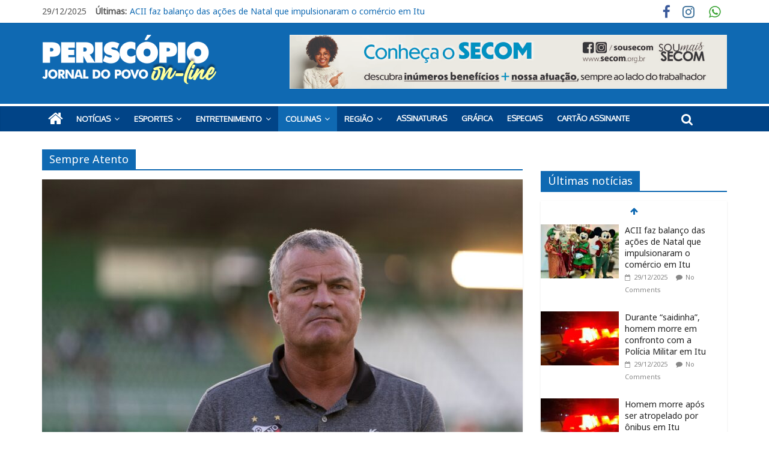

--- FILE ---
content_type: text/html; charset=UTF-8
request_url: https://jornalperiscopio.com.br/site/categoria/colunas/sempre-atento/
body_size: 17173
content:
<!DOCTYPE html>
<html lang="pt-BR">
<head>
	<meta charset="UTF-8"/>
	<meta name="viewport" content="width=device-width, initial-scale=1">
	<link rel="profile" href="http://gmpg.org/xfn/11"/>
	<link rel="pingback" href="https://jornalperiscopio.com.br/site/xmlrpc.php"/>
	<meta name='robots' content='index, follow, max-image-preview:large, max-snippet:-1, max-video-preview:-1' />

	<!-- This site is optimized with the Yoast SEO plugin v21.8 - https://yoast.com/wordpress/plugins/seo/ -->
	<title>Arquivos Sempre Atento &#8211; Jornal Periscópio | Jornal do Povo</title>
	<link rel="canonical" href="https://jornalperiscopio.com.br/site/categoria/colunas/sempre-atento/" />
	<link rel="next" href="https://jornalperiscopio.com.br/site/categoria/colunas/sempre-atento/page/2/" />
	<meta property="og:locale" content="pt_BR" />
	<meta property="og:type" content="article" />
	<meta property="og:title" content="Arquivos Sempre Atento &#8211; Jornal Periscópio | Jornal do Povo" />
	<meta property="og:url" content="https://jornalperiscopio.com.br/site/categoria/colunas/sempre-atento/" />
	<meta property="og:site_name" content="Jornal Periscópio | Jornal do Povo" />
	<meta property="og:image" content="https://jornalperiscopio.com.br/site/wp-content/uploads/2017/01/cropped-cropped-logo_Jornal_Periscopio-2.png" />
	<meta property="og:image:width" content="420" />
	<meta property="og:image:height" content="106" />
	<meta property="og:image:type" content="image/png" />
	<meta name="twitter:card" content="summary_large_image" />
	<script type="application/ld+json" class="yoast-schema-graph">{"@context":"https://schema.org","@graph":[{"@type":"CollectionPage","@id":"https://jornalperiscopio.com.br/site/categoria/colunas/sempre-atento/","url":"https://jornalperiscopio.com.br/site/categoria/colunas/sempre-atento/","name":"Arquivos Sempre Atento &#8211; Jornal Periscópio | Jornal do Povo","isPartOf":{"@id":"https://jornalperiscopio.com.br/site/#website"},"primaryImageOfPage":{"@id":"https://jornalperiscopio.com.br/site/categoria/colunas/sempre-atento/#primaryimage"},"image":{"@id":"https://jornalperiscopio.com.br/site/categoria/colunas/sempre-atento/#primaryimage"},"thumbnailUrl":"https://jornalperiscopio.com.br/site/wp-content/uploads/2022/04/mazola-scaled.jpg","breadcrumb":{"@id":"https://jornalperiscopio.com.br/site/categoria/colunas/sempre-atento/#breadcrumb"},"inLanguage":"pt-BR"},{"@type":"ImageObject","inLanguage":"pt-BR","@id":"https://jornalperiscopio.com.br/site/categoria/colunas/sempre-atento/#primaryimage","url":"https://jornalperiscopio.com.br/site/wp-content/uploads/2022/04/mazola-scaled.jpg","contentUrl":"https://jornalperiscopio.com.br/site/wp-content/uploads/2022/04/mazola-scaled.jpg","width":2560,"height":1708},{"@type":"BreadcrumbList","@id":"https://jornalperiscopio.com.br/site/categoria/colunas/sempre-atento/#breadcrumb","itemListElement":[{"@type":"ListItem","position":1,"name":"Início","item":"https://jornalperiscopio.com.br/site/"},{"@type":"ListItem","position":2,"name":"Colunas","item":"https://jornalperiscopio.com.br/site/categoria/colunas/"},{"@type":"ListItem","position":3,"name":"Sempre Atento"}]},{"@type":"WebSite","@id":"https://jornalperiscopio.com.br/site/#website","url":"https://jornalperiscopio.com.br/site/","name":"Jornal Periscópio | Jornal do Povo","description":"Jornal Periscópio","publisher":{"@id":"https://jornalperiscopio.com.br/site/#organization"},"potentialAction":[{"@type":"SearchAction","target":{"@type":"EntryPoint","urlTemplate":"https://jornalperiscopio.com.br/site/?s={search_term_string}"},"query-input":"required name=search_term_string"}],"inLanguage":"pt-BR"},{"@type":"Organization","@id":"https://jornalperiscopio.com.br/site/#organization","name":"Jornal Periscópio","url":"https://jornalperiscopio.com.br/site/","logo":{"@type":"ImageObject","inLanguage":"pt-BR","@id":"https://jornalperiscopio.com.br/site/#/schema/logo/image/","url":"http://jornalperiscopio.com.br/site/wp-content/uploads/2017/01/cropped-cropped-logo_Jornal_Periscopio-2.png","contentUrl":"http://jornalperiscopio.com.br/site/wp-content/uploads/2017/01/cropped-cropped-logo_Jornal_Periscopio-2.png","width":420,"height":106,"caption":"Jornal Periscópio"},"image":{"@id":"https://jornalperiscopio.com.br/site/#/schema/logo/image/"},"sameAs":["https://www.facebook.com/jornalperiscopioitu/","http://www.instagram.com/jornalperiscopio"]}]}</script>
	<!-- / Yoast SEO plugin. -->


<link rel='dns-prefetch' href='//fonts.googleapis.com' />
<link rel="alternate" type="application/rss+xml" title="Feed para Jornal Periscópio | Jornal do Povo &raquo;" href="https://jornalperiscopio.com.br/site/feed/" />
<link rel="alternate" type="application/rss+xml" title="Feed de comentários para Jornal Periscópio | Jornal do Povo &raquo;" href="https://jornalperiscopio.com.br/site/comments/feed/" />
<link rel="alternate" type="application/rss+xml" title="Feed de categoria para Jornal Periscópio | Jornal do Povo &raquo; Sempre Atento" href="https://jornalperiscopio.com.br/site/categoria/colunas/sempre-atento/feed/" />
		<!-- This site uses the Google Analytics by ExactMetrics plugin v7.23.1 - Using Analytics tracking - https://www.exactmetrics.com/ -->
		<!-- Note: ExactMetrics is not currently configured on this site. The site owner needs to authenticate with Google Analytics in the ExactMetrics settings panel. -->
					<!-- No tracking code set -->
				<!-- / Google Analytics by ExactMetrics -->
		<script type="text/javascript">
/* <![CDATA[ */
window._wpemojiSettings = {"baseUrl":"https:\/\/s.w.org\/images\/core\/emoji\/14.0.0\/72x72\/","ext":".png","svgUrl":"https:\/\/s.w.org\/images\/core\/emoji\/14.0.0\/svg\/","svgExt":".svg","source":{"concatemoji":"https:\/\/jornalperiscopio.com.br\/site\/wp-includes\/js\/wp-emoji-release.min.js?ver=6.4.7"}};
/*! This file is auto-generated */
!function(i,n){var o,s,e;function c(e){try{var t={supportTests:e,timestamp:(new Date).valueOf()};sessionStorage.setItem(o,JSON.stringify(t))}catch(e){}}function p(e,t,n){e.clearRect(0,0,e.canvas.width,e.canvas.height),e.fillText(t,0,0);var t=new Uint32Array(e.getImageData(0,0,e.canvas.width,e.canvas.height).data),r=(e.clearRect(0,0,e.canvas.width,e.canvas.height),e.fillText(n,0,0),new Uint32Array(e.getImageData(0,0,e.canvas.width,e.canvas.height).data));return t.every(function(e,t){return e===r[t]})}function u(e,t,n){switch(t){case"flag":return n(e,"\ud83c\udff3\ufe0f\u200d\u26a7\ufe0f","\ud83c\udff3\ufe0f\u200b\u26a7\ufe0f")?!1:!n(e,"\ud83c\uddfa\ud83c\uddf3","\ud83c\uddfa\u200b\ud83c\uddf3")&&!n(e,"\ud83c\udff4\udb40\udc67\udb40\udc62\udb40\udc65\udb40\udc6e\udb40\udc67\udb40\udc7f","\ud83c\udff4\u200b\udb40\udc67\u200b\udb40\udc62\u200b\udb40\udc65\u200b\udb40\udc6e\u200b\udb40\udc67\u200b\udb40\udc7f");case"emoji":return!n(e,"\ud83e\udef1\ud83c\udffb\u200d\ud83e\udef2\ud83c\udfff","\ud83e\udef1\ud83c\udffb\u200b\ud83e\udef2\ud83c\udfff")}return!1}function f(e,t,n){var r="undefined"!=typeof WorkerGlobalScope&&self instanceof WorkerGlobalScope?new OffscreenCanvas(300,150):i.createElement("canvas"),a=r.getContext("2d",{willReadFrequently:!0}),o=(a.textBaseline="top",a.font="600 32px Arial",{});return e.forEach(function(e){o[e]=t(a,e,n)}),o}function t(e){var t=i.createElement("script");t.src=e,t.defer=!0,i.head.appendChild(t)}"undefined"!=typeof Promise&&(o="wpEmojiSettingsSupports",s=["flag","emoji"],n.supports={everything:!0,everythingExceptFlag:!0},e=new Promise(function(e){i.addEventListener("DOMContentLoaded",e,{once:!0})}),new Promise(function(t){var n=function(){try{var e=JSON.parse(sessionStorage.getItem(o));if("object"==typeof e&&"number"==typeof e.timestamp&&(new Date).valueOf()<e.timestamp+604800&&"object"==typeof e.supportTests)return e.supportTests}catch(e){}return null}();if(!n){if("undefined"!=typeof Worker&&"undefined"!=typeof OffscreenCanvas&&"undefined"!=typeof URL&&URL.createObjectURL&&"undefined"!=typeof Blob)try{var e="postMessage("+f.toString()+"("+[JSON.stringify(s),u.toString(),p.toString()].join(",")+"));",r=new Blob([e],{type:"text/javascript"}),a=new Worker(URL.createObjectURL(r),{name:"wpTestEmojiSupports"});return void(a.onmessage=function(e){c(n=e.data),a.terminate(),t(n)})}catch(e){}c(n=f(s,u,p))}t(n)}).then(function(e){for(var t in e)n.supports[t]=e[t],n.supports.everything=n.supports.everything&&n.supports[t],"flag"!==t&&(n.supports.everythingExceptFlag=n.supports.everythingExceptFlag&&n.supports[t]);n.supports.everythingExceptFlag=n.supports.everythingExceptFlag&&!n.supports.flag,n.DOMReady=!1,n.readyCallback=function(){n.DOMReady=!0}}).then(function(){return e}).then(function(){var e;n.supports.everything||(n.readyCallback(),(e=n.source||{}).concatemoji?t(e.concatemoji):e.wpemoji&&e.twemoji&&(t(e.twemoji),t(e.wpemoji)))}))}((window,document),window._wpemojiSettings);
/* ]]> */
</script>
<style id='wp-emoji-styles-inline-css' type='text/css'>

	img.wp-smiley, img.emoji {
		display: inline !important;
		border: none !important;
		box-shadow: none !important;
		height: 1em !important;
		width: 1em !important;
		margin: 0 0.07em !important;
		vertical-align: -0.1em !important;
		background: none !important;
		padding: 0 !important;
	}
</style>
<link rel='stylesheet' id='wp-block-library-css' href='https://jornalperiscopio.com.br/site/wp-includes/css/dist/block-library/style.min.css?ver=6.4.7' type='text/css' media='all' />
<style id='classic-theme-styles-inline-css' type='text/css'>
/*! This file is auto-generated */
.wp-block-button__link{color:#fff;background-color:#32373c;border-radius:9999px;box-shadow:none;text-decoration:none;padding:calc(.667em + 2px) calc(1.333em + 2px);font-size:1.125em}.wp-block-file__button{background:#32373c;color:#fff;text-decoration:none}
</style>
<style id='global-styles-inline-css' type='text/css'>
body{--wp--preset--color--black: #000000;--wp--preset--color--cyan-bluish-gray: #abb8c3;--wp--preset--color--white: #ffffff;--wp--preset--color--pale-pink: #f78da7;--wp--preset--color--vivid-red: #cf2e2e;--wp--preset--color--luminous-vivid-orange: #ff6900;--wp--preset--color--luminous-vivid-amber: #fcb900;--wp--preset--color--light-green-cyan: #7bdcb5;--wp--preset--color--vivid-green-cyan: #00d084;--wp--preset--color--pale-cyan-blue: #8ed1fc;--wp--preset--color--vivid-cyan-blue: #0693e3;--wp--preset--color--vivid-purple: #9b51e0;--wp--preset--gradient--vivid-cyan-blue-to-vivid-purple: linear-gradient(135deg,rgba(6,147,227,1) 0%,rgb(155,81,224) 100%);--wp--preset--gradient--light-green-cyan-to-vivid-green-cyan: linear-gradient(135deg,rgb(122,220,180) 0%,rgb(0,208,130) 100%);--wp--preset--gradient--luminous-vivid-amber-to-luminous-vivid-orange: linear-gradient(135deg,rgba(252,185,0,1) 0%,rgba(255,105,0,1) 100%);--wp--preset--gradient--luminous-vivid-orange-to-vivid-red: linear-gradient(135deg,rgba(255,105,0,1) 0%,rgb(207,46,46) 100%);--wp--preset--gradient--very-light-gray-to-cyan-bluish-gray: linear-gradient(135deg,rgb(238,238,238) 0%,rgb(169,184,195) 100%);--wp--preset--gradient--cool-to-warm-spectrum: linear-gradient(135deg,rgb(74,234,220) 0%,rgb(151,120,209) 20%,rgb(207,42,186) 40%,rgb(238,44,130) 60%,rgb(251,105,98) 80%,rgb(254,248,76) 100%);--wp--preset--gradient--blush-light-purple: linear-gradient(135deg,rgb(255,206,236) 0%,rgb(152,150,240) 100%);--wp--preset--gradient--blush-bordeaux: linear-gradient(135deg,rgb(254,205,165) 0%,rgb(254,45,45) 50%,rgb(107,0,62) 100%);--wp--preset--gradient--luminous-dusk: linear-gradient(135deg,rgb(255,203,112) 0%,rgb(199,81,192) 50%,rgb(65,88,208) 100%);--wp--preset--gradient--pale-ocean: linear-gradient(135deg,rgb(255,245,203) 0%,rgb(182,227,212) 50%,rgb(51,167,181) 100%);--wp--preset--gradient--electric-grass: linear-gradient(135deg,rgb(202,248,128) 0%,rgb(113,206,126) 100%);--wp--preset--gradient--midnight: linear-gradient(135deg,rgb(2,3,129) 0%,rgb(40,116,252) 100%);--wp--preset--font-size--small: 13px;--wp--preset--font-size--medium: 20px;--wp--preset--font-size--large: 36px;--wp--preset--font-size--x-large: 42px;--wp--preset--spacing--20: 0.44rem;--wp--preset--spacing--30: 0.67rem;--wp--preset--spacing--40: 1rem;--wp--preset--spacing--50: 1.5rem;--wp--preset--spacing--60: 2.25rem;--wp--preset--spacing--70: 3.38rem;--wp--preset--spacing--80: 5.06rem;--wp--preset--shadow--natural: 6px 6px 9px rgba(0, 0, 0, 0.2);--wp--preset--shadow--deep: 12px 12px 50px rgba(0, 0, 0, 0.4);--wp--preset--shadow--sharp: 6px 6px 0px rgba(0, 0, 0, 0.2);--wp--preset--shadow--outlined: 6px 6px 0px -3px rgba(255, 255, 255, 1), 6px 6px rgba(0, 0, 0, 1);--wp--preset--shadow--crisp: 6px 6px 0px rgba(0, 0, 0, 1);}:where(.is-layout-flex){gap: 0.5em;}:where(.is-layout-grid){gap: 0.5em;}body .is-layout-flow > .alignleft{float: left;margin-inline-start: 0;margin-inline-end: 2em;}body .is-layout-flow > .alignright{float: right;margin-inline-start: 2em;margin-inline-end: 0;}body .is-layout-flow > .aligncenter{margin-left: auto !important;margin-right: auto !important;}body .is-layout-constrained > .alignleft{float: left;margin-inline-start: 0;margin-inline-end: 2em;}body .is-layout-constrained > .alignright{float: right;margin-inline-start: 2em;margin-inline-end: 0;}body .is-layout-constrained > .aligncenter{margin-left: auto !important;margin-right: auto !important;}body .is-layout-constrained > :where(:not(.alignleft):not(.alignright):not(.alignfull)){max-width: var(--wp--style--global--content-size);margin-left: auto !important;margin-right: auto !important;}body .is-layout-constrained > .alignwide{max-width: var(--wp--style--global--wide-size);}body .is-layout-flex{display: flex;}body .is-layout-flex{flex-wrap: wrap;align-items: center;}body .is-layout-flex > *{margin: 0;}body .is-layout-grid{display: grid;}body .is-layout-grid > *{margin: 0;}:where(.wp-block-columns.is-layout-flex){gap: 2em;}:where(.wp-block-columns.is-layout-grid){gap: 2em;}:where(.wp-block-post-template.is-layout-flex){gap: 1.25em;}:where(.wp-block-post-template.is-layout-grid){gap: 1.25em;}.has-black-color{color: var(--wp--preset--color--black) !important;}.has-cyan-bluish-gray-color{color: var(--wp--preset--color--cyan-bluish-gray) !important;}.has-white-color{color: var(--wp--preset--color--white) !important;}.has-pale-pink-color{color: var(--wp--preset--color--pale-pink) !important;}.has-vivid-red-color{color: var(--wp--preset--color--vivid-red) !important;}.has-luminous-vivid-orange-color{color: var(--wp--preset--color--luminous-vivid-orange) !important;}.has-luminous-vivid-amber-color{color: var(--wp--preset--color--luminous-vivid-amber) !important;}.has-light-green-cyan-color{color: var(--wp--preset--color--light-green-cyan) !important;}.has-vivid-green-cyan-color{color: var(--wp--preset--color--vivid-green-cyan) !important;}.has-pale-cyan-blue-color{color: var(--wp--preset--color--pale-cyan-blue) !important;}.has-vivid-cyan-blue-color{color: var(--wp--preset--color--vivid-cyan-blue) !important;}.has-vivid-purple-color{color: var(--wp--preset--color--vivid-purple) !important;}.has-black-background-color{background-color: var(--wp--preset--color--black) !important;}.has-cyan-bluish-gray-background-color{background-color: var(--wp--preset--color--cyan-bluish-gray) !important;}.has-white-background-color{background-color: var(--wp--preset--color--white) !important;}.has-pale-pink-background-color{background-color: var(--wp--preset--color--pale-pink) !important;}.has-vivid-red-background-color{background-color: var(--wp--preset--color--vivid-red) !important;}.has-luminous-vivid-orange-background-color{background-color: var(--wp--preset--color--luminous-vivid-orange) !important;}.has-luminous-vivid-amber-background-color{background-color: var(--wp--preset--color--luminous-vivid-amber) !important;}.has-light-green-cyan-background-color{background-color: var(--wp--preset--color--light-green-cyan) !important;}.has-vivid-green-cyan-background-color{background-color: var(--wp--preset--color--vivid-green-cyan) !important;}.has-pale-cyan-blue-background-color{background-color: var(--wp--preset--color--pale-cyan-blue) !important;}.has-vivid-cyan-blue-background-color{background-color: var(--wp--preset--color--vivid-cyan-blue) !important;}.has-vivid-purple-background-color{background-color: var(--wp--preset--color--vivid-purple) !important;}.has-black-border-color{border-color: var(--wp--preset--color--black) !important;}.has-cyan-bluish-gray-border-color{border-color: var(--wp--preset--color--cyan-bluish-gray) !important;}.has-white-border-color{border-color: var(--wp--preset--color--white) !important;}.has-pale-pink-border-color{border-color: var(--wp--preset--color--pale-pink) !important;}.has-vivid-red-border-color{border-color: var(--wp--preset--color--vivid-red) !important;}.has-luminous-vivid-orange-border-color{border-color: var(--wp--preset--color--luminous-vivid-orange) !important;}.has-luminous-vivid-amber-border-color{border-color: var(--wp--preset--color--luminous-vivid-amber) !important;}.has-light-green-cyan-border-color{border-color: var(--wp--preset--color--light-green-cyan) !important;}.has-vivid-green-cyan-border-color{border-color: var(--wp--preset--color--vivid-green-cyan) !important;}.has-pale-cyan-blue-border-color{border-color: var(--wp--preset--color--pale-cyan-blue) !important;}.has-vivid-cyan-blue-border-color{border-color: var(--wp--preset--color--vivid-cyan-blue) !important;}.has-vivid-purple-border-color{border-color: var(--wp--preset--color--vivid-purple) !important;}.has-vivid-cyan-blue-to-vivid-purple-gradient-background{background: var(--wp--preset--gradient--vivid-cyan-blue-to-vivid-purple) !important;}.has-light-green-cyan-to-vivid-green-cyan-gradient-background{background: var(--wp--preset--gradient--light-green-cyan-to-vivid-green-cyan) !important;}.has-luminous-vivid-amber-to-luminous-vivid-orange-gradient-background{background: var(--wp--preset--gradient--luminous-vivid-amber-to-luminous-vivid-orange) !important;}.has-luminous-vivid-orange-to-vivid-red-gradient-background{background: var(--wp--preset--gradient--luminous-vivid-orange-to-vivid-red) !important;}.has-very-light-gray-to-cyan-bluish-gray-gradient-background{background: var(--wp--preset--gradient--very-light-gray-to-cyan-bluish-gray) !important;}.has-cool-to-warm-spectrum-gradient-background{background: var(--wp--preset--gradient--cool-to-warm-spectrum) !important;}.has-blush-light-purple-gradient-background{background: var(--wp--preset--gradient--blush-light-purple) !important;}.has-blush-bordeaux-gradient-background{background: var(--wp--preset--gradient--blush-bordeaux) !important;}.has-luminous-dusk-gradient-background{background: var(--wp--preset--gradient--luminous-dusk) !important;}.has-pale-ocean-gradient-background{background: var(--wp--preset--gradient--pale-ocean) !important;}.has-electric-grass-gradient-background{background: var(--wp--preset--gradient--electric-grass) !important;}.has-midnight-gradient-background{background: var(--wp--preset--gradient--midnight) !important;}.has-small-font-size{font-size: var(--wp--preset--font-size--small) !important;}.has-medium-font-size{font-size: var(--wp--preset--font-size--medium) !important;}.has-large-font-size{font-size: var(--wp--preset--font-size--large) !important;}.has-x-large-font-size{font-size: var(--wp--preset--font-size--x-large) !important;}
.wp-block-navigation a:where(:not(.wp-element-button)){color: inherit;}
:where(.wp-block-post-template.is-layout-flex){gap: 1.25em;}:where(.wp-block-post-template.is-layout-grid){gap: 1.25em;}
:where(.wp-block-columns.is-layout-flex){gap: 2em;}:where(.wp-block-columns.is-layout-grid){gap: 2em;}
.wp-block-pullquote{font-size: 1.5em;line-height: 1.6;}
</style>
<link rel='stylesheet' id='contact-form-7-css' href='https://jornalperiscopio.com.br/site/wp-content/plugins/contact-form-7/includes/css/styles.css?ver=5.8.6' type='text/css' media='all' />
<link rel='stylesheet' id='theme-my-login-css' href='https://jornalperiscopio.com.br/site/wp-content/plugins/theme-my-login/assets/styles/theme-my-login.min.css?ver=7.1.6' type='text/css' media='all' />
<link rel='stylesheet' id='colormag_style-css' href='https://jornalperiscopio.com.br/site/wp-content/themes/colormag-pro/style.css?ver=6.4.7' type='text/css' media='all' />
<link rel='stylesheet' id='colormag_googlefonts-css' href='//fonts.googleapis.com/css?family=Open+Sans%7COxygen%7CNoto+Sans&#038;ver=6.4.7' type='text/css' media='all' />
<link rel='stylesheet' id='colormag-fontawesome-css' href='https://jornalperiscopio.com.br/site/wp-content/themes/colormag-pro/fontawesome/css/font-awesome.min.css?ver=4.7.0' type='text/css' media='all' />
<script type="text/javascript" src="https://jornalperiscopio.com.br/site/wp-includes/js/jquery/jquery.min.js?ver=3.7.1" id="jquery-core-js"></script>
<script type="text/javascript" src="https://jornalperiscopio.com.br/site/wp-includes/js/jquery/jquery-migrate.min.js?ver=3.4.1" id="jquery-migrate-js"></script>
<!--[if lte IE 8]>
<script type="text/javascript" src="https://jornalperiscopio.com.br/site/wp-content/themes/colormag-pro/js/html5shiv.min.js?ver=6.4.7" id="html5-js"></script>
<![endif]-->
<script type="text/javascript" id="colormag-loadmore-js-extra">
/* <![CDATA[ */
var colormag_script_vars = {"no_more_posts":"No more post"};
/* ]]> */
</script>
<script type="text/javascript" src="https://jornalperiscopio.com.br/site/wp-content/themes/colormag-pro/js/loadmore.min.js?ver=6.4.7" id="colormag-loadmore-js"></script>
<link rel="https://api.w.org/" href="https://jornalperiscopio.com.br/site/wp-json/" /><link rel="alternate" type="application/json" href="https://jornalperiscopio.com.br/site/wp-json/wp/v2/categories/353" /><link rel="EditURI" type="application/rsd+xml" title="RSD" href="https://jornalperiscopio.com.br/site/xmlrpc.php?rsd" />
<meta name="generator" content="WordPress 6.4.7" />

<!-- This site is using AdRotate v5.12.7 to display their advertisements - https://ajdg.solutions/ -->
<!-- AdRotate CSS -->
<style type="text/css" media="screen">
	.g { margin:0px; padding:0px; overflow:hidden; line-height:1; zoom:1; }
	.g img { height:auto; }
	.g-col { position:relative; float:left; }
	.g-col:first-child { margin-left: 0; }
	.g-col:last-child { margin-right: 0; }
	.g-1 { margin:0px;  width:100%; max-width:728px; height:100%; max-height:90px; }
	.g-2 { margin:0px;  width:100%; max-width:728px; height:100%; max-height:90px; }
	.g-4 { margin:0px;  width:100%; max-width:728px; height:100%; max-height:90px; }
	.g-5 { margin:0px;  width:100%; max-width:360px; height:100%; max-height:376px; }
	.g-6 { margin:0px;  width:100%; max-width:300px; height:100%; max-height:250px; }
	.g-7 { margin:0px;  width:100%; max-width:728px; height:100%; max-height:90px; }
	@media only screen and (max-width: 480px) {
		.g-col, .g-dyn, .g-single { width:100%; margin-left:0; margin-right:0; }
	}
</style>
<!-- /AdRotate CSS -->

 <!-- Hotjar Tracking Code for http://jornalperiscopio.com.br/site/ -->
<script>
    (function(h,o,t,j,a,r){
        h.hj=h.hj||function(){(h.hj.q=h.hj.q||[]).push(arguments)};
        h._hjSettings={hjid:1095326,hjsv:6};
        a=o.getElementsByTagName('head')[0];
        r=o.createElement('script');r.async=1;
        r.src=t+h._hjSettings.hjid+j+h._hjSettings.hjsv;
        a.appendChild(r);
    })(window,document,'https://static.hotjar.com/c/hotjar-','.js?sv=');
</script> <style type="text/css" id="custom-background-css">
body.custom-background { background-color: #ffffff; }
</style>
	<link rel="icon" href="https://jornalperiscopio.com.br/site/wp-content/uploads/2017/05/cropped-16865031_608145729386668_3218305735251529096_n-32x32.jpg" sizes="32x32" />
<link rel="icon" href="https://jornalperiscopio.com.br/site/wp-content/uploads/2017/05/cropped-16865031_608145729386668_3218305735251529096_n-192x192.jpg" sizes="192x192" />
<link rel="apple-touch-icon" href="https://jornalperiscopio.com.br/site/wp-content/uploads/2017/05/cropped-16865031_608145729386668_3218305735251529096_n-180x180.jpg" />
<meta name="msapplication-TileImage" content="https://jornalperiscopio.com.br/site/wp-content/uploads/2017/05/cropped-16865031_608145729386668_3218305735251529096_n-270x270.jpg" />
<!-- Jornal Periscópio | Jornal do Povo Internal Styles -->		<style type="text/css"> .colormag-button,blockquote,button,input[type=reset],input[type=button],input[type=submit]{background-color:#0f69b2}a,#masthead .main-small-navigation li:hover > .sub-toggle i, #masthead .main-small-navigation li.current-page-ancestor > .sub-toggle i, #masthead .main-small-navigation li.current-menu-ancestor > .sub-toggle i, #masthead .main-small-navigation li.current-page-item > .sub-toggle i, #masthead .main-small-navigation li.current-menu-item > .sub-toggle i,#masthead.colormag-header-classic #site-navigation .fa.search-top:hover,#masthead.colormag-header-classic #site-navigation.main-small-navigation .random-post a:hover .fa-random,#masthead.colormag-header-classic #site-navigation.main-navigation .random-post a:hover .fa-random,#masthead.colormag-header-classic .breaking-news .newsticker a:hover{color:#0f69b2}#site-navigation{border-top:4px solid #0f69b2}.home-icon.front_page_on,.main-navigation a:hover,.main-navigation ul li ul li a:hover,.main-navigation ul li ul li:hover>a,.main-navigation ul li.current-menu-ancestor>a,.main-navigation ul li.current-menu-item ul li a:hover,.main-navigation ul li.current-menu-item>a,.main-navigation ul li.current_page_ancestor>a,.main-navigation ul li.current_page_item>a,.main-navigation ul li:hover>a,.main-small-navigation li a:hover,.site-header .menu-toggle:hover,#masthead.colormag-header-classic #site-navigation.main-navigation ul#menu-primary ul.sub-menu li:hover > a, #masthead.colormag-header-classic #site-navigation.main-navigation ul#menu-primary ul.sub-menu li.current-menu-ancestor > a, #masthead.colormag-header-classic #site-navigation.main-navigation ul#menu-primary ul.sub-menu li.current-menu-item > a,#masthead.colormag-header-clean #site-navigation .menu-toggle:hover,#masthead.colormag-header-clean #site-navigation.main-small-navigation .menu-toggle,#masthead.colormag-header-classic #site-navigation.main-small-navigation .menu-toggle,#masthead .main-small-navigation li:hover > a, #masthead .main-small-navigation li.current-page-ancestor > a, #masthead .main-small-navigation li.current-menu-ancestor > a, #masthead .main-small-navigation li.current-page-item > a, #masthead .main-small-navigation li.current-menu-item > a,#masthead.colormag-header-classic #site-navigation .menu-toggle:hover{background-color:#0f69b2}#masthead.colormag-header-classic #site-navigation.main-navigation ul#menu-primary > li:hover > a, #masthead.colormag-header-classic #site-navigation.main-navigation ul#menu-primary > li.current-menu-item > a, #masthead.colormag-header-classic #site-navigation.main-navigation ul#menu-primary > li.current-menu-ancestor > a,#masthead.colormag-header-classic #site-navigation.main-navigation ul#menu-primary ul.sub-menu li:hover, #masthead.colormag-header-classic #site-navigation.main-navigation ul#menu-primary ul.sub-menu li.current-menu-ancestor, #masthead.colormag-header-classic #site-navigation.main-navigation ul#menu-primary ul.sub-menu li.current-menu-item,#masthead.colormag-header-classic #site-navigation .menu-toggle:hover,#masthead.colormag-header-classic #site-navigation.main-small-navigation .menu-toggle{border-color:#0f69b2}.main-small-navigation .current-menu-item>a,.main-small-navigation .current_page_item>a,#masthead.colormag-header-clean #site-navigation.main-small-navigation li:hover > a, #masthead.colormag-header-clean #site-navigation.main-small-navigation li.current-page-ancestor > a, #masthead.colormag-header-clean #site-navigation.main-small-navigation li.current-menu-ancestor > a, #masthead.colormag-header-clean #site-navigation.main-small-navigation li.current-page-item > a, #masthead.colormag-header-clean #site-navigation.main-small-navigation li.current-menu-item > a{background:#0f69b2}#main .breaking-news-latest,.fa.search-top:hover{background-color:#0f69b2}.byline a:hover,.comments a:hover,.edit-link a:hover,.posted-on a:hover,.social-links i.fa:hover,.tag-links a:hover,#masthead.colormag-header-clean .social-links li:hover i.fa,#masthead.colormag-header-classic .social-links li:hover i.fa,#masthead.colormag-header-clean .breaking-news .newsticker a:hover{color:#0f69b2}.widget_featured_posts .article-content .above-entry-meta .cat-links a,.widget_call_to_action .btn--primary,.colormag-footer--classic .footer-widgets-area .widget-title span::before,.colormag-footer--classic-bordered .footer-widgets-area .widget-title span::before{background-color:#0f69b2}.widget_featured_posts .article-content .entry-title a:hover{color:#0f69b2}.widget_featured_posts .widget-title{border-bottom:2px solid #0f69b2}.widget_featured_posts .widget-title span,.widget_featured_slider .slide-content .above-entry-meta .cat-links a{background-color:#0f69b2}.widget_featured_slider .slide-content .below-entry-meta .byline a:hover,.widget_featured_slider .slide-content .below-entry-meta .comments a:hover,.widget_featured_slider .slide-content .below-entry-meta .posted-on a:hover,.widget_featured_slider .slide-content .entry-title a:hover{color:#0f69b2}.widget_highlighted_posts .article-content .above-entry-meta .cat-links a{background-color:#0f69b2}.widget_block_picture_news.widget_featured_posts .article-content .entry-title a:hover,.widget_highlighted_posts .article-content .below-entry-meta .byline a:hover,.widget_highlighted_posts .article-content .below-entry-meta .comments a:hover,.widget_highlighted_posts .article-content .below-entry-meta .posted-on a:hover,.widget_highlighted_posts .article-content .entry-title a:hover{color:#0f69b2}.category-slide-next,.category-slide-prev,.slide-next,.slide-prev,.tabbed-widget ul li{background-color:#0f69b2}i.fa-arrow-up, i.fa-arrow-down{color:#0f69b2}#secondary .widget-title{border-bottom:2px solid #0f69b2}#content .wp-pagenavi .current,#content .wp-pagenavi a:hover,#secondary .widget-title span{background-color:#0f69b2}#site-title a{color:#0f69b2}.page-header .page-title{border-bottom:2px solid #0f69b2}#content .post .article-content .above-entry-meta .cat-links a,.page-header .page-title span{background-color:#0f69b2}#content .post .article-content .entry-title a:hover,.entry-meta .byline i,.entry-meta .cat-links i,.entry-meta a,.post .entry-title a:hover,.search .entry-title a:hover{color:#0f69b2}.entry-meta .post-format i{background-color:#0f69b2}.entry-meta .comments-link a:hover,.entry-meta .edit-link a:hover,.entry-meta .posted-on a:hover,.entry-meta .tag-links a:hover,.single #content .tags a:hover{color:#0f69b2}.format-link .entry-content a,.more-link{background-color:#0f69b2}.count,.next a:hover,.previous a:hover,.related-posts-main-title .fa,.single-related-posts .article-content .entry-title a:hover{color:#0f69b2}.pagination a span:hover{color:#0f69b2;border-color:#0f69b2}.pagination span{background-color:#0f69b2}#content .comments-area a.comment-edit-link:hover,#content .comments-area a.comment-permalink:hover,#content .comments-area article header cite a:hover,.comments-area .comment-author-link a:hover{color:#0f69b2}.comments-area .comment-author-link span{background-color:#0f69b2}.comment .comment-reply-link:hover,.nav-next a,.nav-previous a{color:#0f69b2}.footer-widgets-area .widget-title{border-bottom:2px solid #0f69b2}.footer-widgets-area .widget-title span{background-color:#0f69b2}#colophon .footer-menu ul li a:hover,.footer-widgets-area a:hover,a#scroll-up i{color:#0f69b2}.advertisement_above_footer .widget-title{border-bottom:2px solid #0f69b2}.advertisement_above_footer .widget-title span{background-color:#0f69b2}.sub-toggle{background:#0f69b2}.main-small-navigation li.current-menu-item > .sub-toggle i {color:#0f69b2}.error{background:#0f69b2}.num-404{color:#0f69b2}#primary .widget-title{border-bottom: 2px solid #0f69b2}#primary .widget-title span{background-color:#0f69b2} .main-navigation li, .site-header .menu-toggle { font-family: "Oxygen"; } h1, h2, h3, h4, h5, h6 { font-family: "Noto Sans"; } body, button, input, select, textarea, p, blockquote p, .entry-meta, .more-link { font-family: "Noto Sans"; } .main-navigation ul li a { font-size: 13px; } .main-navigation ul li ul li a { font-size: 12px; } #colophon, #colophon p { font-size: 12px; } #site-description { color: #939393; } #header-text-nav-container { background-color: #0f69b2; } #site-navigation { background-color: #014487; } .main-navigation .sub-menu, .main-navigation .children { background-color: #014487; } #site-navigation { border-top-color: #ffffff; } .type-page .entry-title { color: #dd3333; } #colophon .tg-upper-footer-widgets .widget { background-color: #2c2e34; }
		.menunav-menu >li.menu-item-object-category > a {
			position: relative;
		}

		.menunav-menu >li.menu-item-object-category > a::before {
			content: "";
			position: absolute;
			top: -4px;
			left: 0;
			right: 0;
			height: 4px;
			z-index: 10;
			transition: width 0.35s;
		}
				.menu-item-object-category.menu-item-category-166 > a::before {
					background: #0f9642;
				}

				.menu-item-object-category.menu-item-category-166:hover > a {
					background: #0f9642;
				}
				
				.menu-item-object-category.menu-item-category-37 > a::before {
					background: #e2d700;
				}

				.menu-item-object-category.menu-item-category-37:hover > a {
					background: #e2d700;
				}
				
				.menu-item-object-category.menu-item-category-6 > a::before {
					background: #eeee22;
				}

				.menu-item-object-category.menu-item-category-6:hover > a {
					background: #eeee22;
				}
				
				.menu-item-object-category.menu-item-category-9 > a::before {
					background: #e0dc00;
				}

				.menu-item-object-category.menu-item-category-9:hover > a {
					background: #e0dc00;
				}
				
				.menu-item-object-category.menu-item-category-10 > a::before {
					background: #8224e3;
				}

				.menu-item-object-category.menu-item-category-10:hover > a {
					background: #8224e3;
				}
				
				.menu-item-object-category.menu-item-category-11 > a::before {
					background: #0066bf;
				}

				.menu-item-object-category.menu-item-category-11:hover > a {
					background: #0066bf;
				}
				
				.menu-item-object-category.menu-item-category-7 > a::before {
					background: #e84d00;
				}

				.menu-item-object-category.menu-item-category-7:hover > a {
					background: #e84d00;
				}
				
				.menu-item-object-category.menu-item-category-4 > a::before {
					background: #81d742;
				}

				.menu-item-object-category.menu-item-category-4:hover > a {
					background: #81d742;
				}
				
				.menu-item-object-category.menu-item-category-15 > a::before {
					background: #932c00;
				}

				.menu-item-object-category.menu-item-category-15:hover > a {
					background: #932c00;
				}
				
				.menu-item-object-category.menu-item-category-22 > a::before {
					background: #b100f7;
				}

				.menu-item-object-category.menu-item-category-22:hover > a {
					background: #b100f7;
				}
				
				.menu-item-object-category.menu-item-category-2 > a::before {
					background: #000689;
				}

				.menu-item-object-category.menu-item-category-2:hover > a {
					background: #000689;
				}
				
				.menu-item-object-category.menu-item-category-18 > a::before {
					background: #f70000;
				}

				.menu-item-object-category.menu-item-category-18:hover > a {
					background: #f70000;
				}
				
				.menu-item-object-category.menu-item-category-47 > a::before {
					background: #910000;
				}

				.menu-item-object-category.menu-item-category-47:hover > a {
					background: #910000;
				}
				
				.menu-item-object-category.menu-item-category-53 > a::before {
					background: #1e73be;
				}

				.menu-item-object-category.menu-item-category-53:hover > a {
					background: #1e73be;
				}
				
				.menu-item-object-category.menu-item-category-20 > a::before {
					background: #db7704;
				}

				.menu-item-object-category.menu-item-category-20:hover > a {
					background: #db7704;
				}
				
				.menu-item-object-category.menu-item-category-324 > a::before {
					background: #dd9933;
				}

				.menu-item-object-category.menu-item-category-324:hover > a {
					background: #dd9933;
				}
				
				.menu-item-object-category.menu-item-category-12 > a::before {
					background: #dd3333;
				}

				.menu-item-object-category.menu-item-category-12:hover > a {
					background: #dd3333;
				}
				
				.menu-item-object-category.menu-item-category-13 > a::before {
					background: #1e73be;
				}

				.menu-item-object-category.menu-item-category-13:hover > a {
					background: #1e73be;
				}
				
				.menu-item-object-category.menu-item-category-3 > a::before {
					background: #dd3333;
				}

				.menu-item-object-category.menu-item-category-3:hover > a {
					background: #dd3333;
				}
				
				.menu-item-object-category.menu-item-category-16 > a::before {
					background: #3aa9ff;
				}

				.menu-item-object-category.menu-item-category-16:hover > a {
					background: #3aa9ff;
				}
				
				.menu-item-object-category.menu-item-category-14 > a::before {
					background: #01bc91;
				}

				.menu-item-object-category.menu-item-category-14:hover > a {
					background: #01bc91;
				}
				
				.menu-item-object-category.menu-item-category-5 > a::before {
					background: #8224e3;
				}

				.menu-item-object-category.menu-item-category-5:hover > a {
					background: #8224e3;
				}
				
				.menu-item-object-category.menu-item-category-44 > a::before {
					background: #06bfd3;
				}

				.menu-item-object-category.menu-item-category-44:hover > a {
					background: #06bfd3;
				}
				
				.menu-item-object-category.menu-item-category-48 > a::before {
					background: #167293;
				}

				.menu-item-object-category.menu-item-category-48:hover > a {
					background: #167293;
				}
				</style>
				<style type="text/css" id="wp-custom-css">
			/*
Você pode adicionar seu próprio CSS aqui.

Clique no ícone de ajuda acima para saber mais.
*/

.home .below-entry-meta {
  display: none;
}

.home .cat-links {
    display: none;
}

.single .featured-image {
  display: none;
}		</style>
		</head>

<body class="archive category category-sempre-atento category-353 custom-background wp-custom-logo  wide">



<div id="page" class="hfeed site">
	
	
	<header id="masthead" class="site-header clearfix ">
		<div id="header-text-nav-container" class="clearfix">

			
							<div class="news-bar">
				<div class="inner-wrap clearfix">
							<div class="date-in-header">
			29/12/2025		</div>
		
							<div class="breaking-news">
			<strong class="breaking-news-latest">
				Últimas:			</strong>
			<ul class="newsticker">
									<li>
						<a href="https://jornalperiscopio.com.br/site/acii-faz-balanco-das-acoes-de-natal-que-impulsionaram-o-comercio-em-itu/" title="ACII faz balanço das ações de Natal que impulsionaram o comércio em Itu">ACII faz balanço das ações de Natal que impulsionaram o comércio em Itu</a>
					</li>
									<li>
						<a href="https://jornalperiscopio.com.br/site/durante-saidinha-homem-morre-em-confronto-com-a-policia-militar-em-itu/" title="Durante “saidinha”, homem morre em confronto com a Polícia Militar em Itu">Durante “saidinha”, homem morre em confronto com a Polícia Militar em Itu</a>
					</li>
									<li>
						<a href="https://jornalperiscopio.com.br/site/homem-morre-apos-ser-atropelado-por-onibus/" title="Homem morre após ser atropelado por ônibus em Itu">Homem morre após ser atropelado por ônibus em Itu</a>
					</li>
									<li>
						<a href="https://jornalperiscopio.com.br/site/astrologa-detalha-como-sera-o-ano-de-2026-para-cada-signo/" title="Astróloga detalha como será o ano de 2026 para cada signo">Astróloga detalha como será o ano de 2026 para cada signo</a>
					</li>
									<li>
						<a href="https://jornalperiscopio.com.br/site/ituano-desce-posicoes-no-ranking-da-cbf/" title="Ituano desce posições no ranking da CBF">Ituano desce posições no ranking da CBF</a>
					</li>
							</ul>
		</div>
		
					
		
		<div class="social-links clearfix">
			<ul>
				<li><a href="http://facebook.com/jornalperiscopioitu" target="_blank"><i class="fa fa-facebook"></i></a></li><li><a href="https://www.instagram.com/jornalperiscopio" target="_blank"><i class="fa fa-instagram"></i></a></li>
				<li><a href="https://api.whatsapp.com/send?phone=551140229244" target="_blank"><i class="fa fa-whatsapp" style="color:#38a332"></i></a></li>			</ul>
		</div><!-- .social-links -->
						</div>
			</div>
			
				
				
		<div class="inner-wrap">

			<div id="header-text-nav-wrap" class="clearfix">
				<div id="header-left-section">
											<div id="header-logo-image">
							
							<a href="https://jornalperiscopio.com.br/site/" class="custom-logo-link" rel="home"><img width="296" height="83" src="https://jornalperiscopio.com.br/site/wp-content/uploads/2023/01/cropped-JP-online-1.png" class="custom-logo" alt="Jornal Periscópio | Jornal do Povo" decoding="async" /></a>						</div><!-- #header-logo-image -->
											<div id="header-text" class="screen-reader-text">
													<h3 id="site-title">
								<a href="https://jornalperiscopio.com.br/site/" title="Jornal Periscópio | Jornal do Povo" rel="home">Jornal Periscópio | Jornal do Povo</a>
							</h3>
						
												<p id="site-description">Jornal Periscópio</p>
						<!-- #site-description -->
					</div><!-- #header-text -->
				</div><!-- #header-left-section -->
				<div id="header-right-section">
											<div id="header-right-sidebar" class="clearfix">
							<aside id="adrotate_widgets-2" class="widget adrotate_widgets clearfix"><div class="g g-4"><div class="g-dyn a-123 c-1"><a class="gofollow" data-track="MTIzLDQsMSw2MA==" href="https://secom.org.br/"><img class="aligncenter size-full wp-image-133232" src="http://jornalperiscopio.com.br/site/wp-content/uploads/2023/07/banner-SECOM-1-1400x174.jpg" alt="" width="728" height="90" /></a></div></div></aside>						</div>
										</div><!-- #header-right-section -->

			</div><!-- #header-text-nav-wrap -->

		</div><!-- .inner-wrap -->

		
				
				
					<nav id="site-navigation" class="main-navigation clearfix">
				<div class="inner-wrap clearfix">
											<div class="home-icon">
							<a href="https://jornalperiscopio.com.br/site/" title="Jornal Periscópio | Jornal do Povo"><i class="fa fa-home"></i></a>
						</div>
											<h4 class="menu-toggle"></h4>
					<div class="menu-primary-container"><ul id="menu-primary" class="menu"><li id="menu-item-58531" class="menu-item menu-item-type-taxonomy menu-item-object-category menu-item-has-children menu-item-58531 menu-item-category-53"><a href="https://jornalperiscopio.com.br/site/categoria/noticias/">Notícias</a>
<ul class="sub-menu">
	<li id="menu-item-58532" class="menu-item menu-item-type-taxonomy menu-item-object-category menu-item-58532 menu-item-category-9"><a href="https://jornalperiscopio.com.br/site/categoria/noticias/cotidiano/">Cotidiano</a></li>
	<li id="menu-item-58535" class="menu-item menu-item-type-taxonomy menu-item-object-category menu-item-58535 menu-item-category-13"><a href="https://jornalperiscopio.com.br/site/categoria/noticias/politica/">Política</a></li>
	<li id="menu-item-58533" class="menu-item menu-item-type-taxonomy menu-item-object-category menu-item-58533 menu-item-category-12"><a href="https://jornalperiscopio.com.br/site/categoria/noticias/policia/">Polícia</a></li>
	<li id="menu-item-58534" class="menu-item menu-item-type-taxonomy menu-item-object-category menu-item-58534 menu-item-category-10"><a href="https://jornalperiscopio.com.br/site/categoria/noticias/cultura/">Cultura</a></li>
	<li id="menu-item-58536" class="menu-item menu-item-type-taxonomy menu-item-object-category menu-item-58536 menu-item-category-11"><a href="https://jornalperiscopio.com.br/site/categoria/noticias/educacao/">Educação</a></li>
	<li id="menu-item-72249" class="menu-item menu-item-type-taxonomy menu-item-object-category menu-item-72249 menu-item-category-283"><a href="https://jornalperiscopio.com.br/site/categoria/colunas/entrevistas/">Entrevistas</a></li>
	<li id="menu-item-58538" class="menu-item menu-item-type-taxonomy menu-item-object-category menu-item-58538 menu-item-category-14"><a href="https://jornalperiscopio.com.br/site/categoria/noticias/saude/">Saúde</a></li>
	<li id="menu-item-136945" class="menu-item menu-item-type-taxonomy menu-item-object-category menu-item-136945 menu-item-category-302"><a href="https://jornalperiscopio.com.br/site/categoria/noticias/sustentabilidade/">Sustentabilidade</a></li>
	<li id="menu-item-58537" class="menu-item menu-item-type-taxonomy menu-item-object-category menu-item-58537 menu-item-category-47"><a href="https://jornalperiscopio.com.br/site/categoria/noticias/manchetes-outros/">Manchetes</a></li>
	<li id="menu-item-105262" class="menu-item menu-item-type-taxonomy menu-item-object-category menu-item-105262 menu-item-category-312"><a href="https://jornalperiscopio.com.br/site/categoria/noticias/turismo/">Turismo</a></li>
	<li id="menu-item-124740" class="menu-item menu-item-type-taxonomy menu-item-object-category menu-item-124740 menu-item-category-32"><a href="https://jornalperiscopio.com.br/site/categoria/colunas/falecimentos/">Falecimentos</a></li>
</ul>
</li>
<li id="menu-item-58540" class="menu-item menu-item-type-taxonomy menu-item-object-category menu-item-has-children menu-item-58540 menu-item-category-4"><a href="https://jornalperiscopio.com.br/site/categoria/esportes/">Esportes</a>
<ul class="sub-menu">
	<li id="menu-item-58541" class="menu-item menu-item-type-taxonomy menu-item-object-category menu-item-58541 menu-item-category-18"><a href="https://jornalperiscopio.com.br/site/categoria/esportes/ituano/">Ituano</a></li>
	<li id="menu-item-58543" class="menu-item menu-item-type-taxonomy menu-item-object-category menu-item-58543 menu-item-category-19"><a href="https://jornalperiscopio.com.br/site/categoria/esportes/futebol-amador/">Futebol Amador</a></li>
	<li id="menu-item-148434" class="menu-item menu-item-type-taxonomy menu-item-object-category menu-item-148434 menu-item-category-309"><a href="https://jornalperiscopio.com.br/site/categoria/esportes/paralimpico/">Paralímpico</a></li>
	<li id="menu-item-58542" class="menu-item menu-item-type-taxonomy menu-item-object-category menu-item-58542 menu-item-category-20"><a href="https://jornalperiscopio.com.br/site/categoria/esportes/outros-esportes/">Outros Esportes</a></li>
</ul>
</li>
<li id="menu-item-58544" class="menu-item menu-item-type-taxonomy menu-item-object-category menu-item-has-children menu-item-58544 menu-item-category-7"><a href="https://jornalperiscopio.com.br/site/categoria/entretenimento/">Entretenimento</a>
<ul class="sub-menu">
	<li id="menu-item-58548" class="menu-item menu-item-type-taxonomy menu-item-object-category menu-item-58548 menu-item-category-166"><a href="https://jornalperiscopio.com.br/site/categoria/entretenimento/agenda/">Agenda</a></li>
	<li id="menu-item-148445" class="menu-item menu-item-type-taxonomy menu-item-object-category menu-item-148445 menu-item-category-317"><a href="https://jornalperiscopio.com.br/site/categoria/entretenimento/bem-estar/">Bem-estar</a></li>
	<li id="menu-item-58545" class="menu-item menu-item-type-taxonomy menu-item-object-category menu-item-58545 menu-item-category-37"><a href="https://jornalperiscopio.com.br/site/categoria/entretenimento/cinema/">Cinema</a></li>
	<li id="menu-item-148439" class="menu-item menu-item-type-taxonomy menu-item-object-category menu-item-148439 menu-item-category-350"><a href="https://jornalperiscopio.com.br/site/categoria/colunas/dica-de-livro/">Dica de livro</a></li>
	<li id="menu-item-134043" class="menu-item menu-item-type-taxonomy menu-item-object-category menu-item-134043 menu-item-category-360"><a href="https://jornalperiscopio.com.br/site/categoria/entretenimento/tomorrowland-brasil/">Tomorrowland Brasil</a></li>
	<li id="menu-item-148438" class="menu-item menu-item-type-taxonomy menu-item-object-category menu-item-148438 menu-item-category-336"><a href="https://jornalperiscopio.com.br/site/categoria/entretenimento/musica/">Música</a></li>
	<li id="menu-item-148444" class="menu-item menu-item-type-taxonomy menu-item-object-category menu-item-148444 menu-item-category-355"><a href="https://jornalperiscopio.com.br/site/categoria/colunas/jp-viagens/">Viagem</a></li>
	<li id="menu-item-148435" class="menu-item menu-item-type-taxonomy menu-item-object-category menu-item-148435 menu-item-category-5"><a href="https://jornalperiscopio.com.br/site/categoria/social/">Social</a></li>
</ul>
</li>
<li id="menu-item-58586" class="menu-item menu-item-type-taxonomy menu-item-object-category current-category-ancestor current-menu-ancestor current-menu-parent current-category-parent menu-item-has-children menu-item-58586 menu-item-category-6"><a href="https://jornalperiscopio.com.br/site/categoria/colunas/">Colunas</a>
<ul class="sub-menu">
	<li id="menu-item-58587" class="menu-item menu-item-type-taxonomy menu-item-object-category menu-item-58587 menu-item-category-25"><a href="https://jornalperiscopio.com.br/site/categoria/colunas/artigos/">Artigos</a></li>
	<li id="menu-item-58551" class="menu-item menu-item-type-taxonomy menu-item-object-category menu-item-58551 menu-item-category-207"><a href="https://jornalperiscopio.com.br/site/categoria/entretenimento/cinerama/">Cinerama</a></li>
	<li id="menu-item-148436" class="menu-item menu-item-type-taxonomy menu-item-object-category menu-item-148436 menu-item-category-26"><a href="https://jornalperiscopio.com.br/site/categoria/colunas/dois-pontos/">Dois Pontos</a></li>
	<li id="menu-item-128370" class="menu-item menu-item-type-taxonomy menu-item-object-category menu-item-128370 menu-item-category-280"><a href="https://jornalperiscopio.com.br/site/categoria/colunas/espaco-acadil/">Espaço Acadil</a></li>
	<li id="menu-item-136948" class="menu-item menu-item-type-taxonomy menu-item-object-category menu-item-136948 menu-item-category-367"><a href="https://jornalperiscopio.com.br/site/categoria/colunas/coluna-do-sasso/">Na Área</a></li>
	<li id="menu-item-127561" class="menu-item menu-item-type-taxonomy menu-item-object-category menu-item-127561 menu-item-category-354"><a href="https://jornalperiscopio.com.br/site/categoria/colunas/opiniao-juridica/">Opinião Jurídica</a></li>
	<li id="menu-item-105260" class="menu-item menu-item-type-taxonomy menu-item-object-category menu-item-105260 menu-item-category-303"><a href="https://jornalperiscopio.com.br/site/categoria/colunas/sinal-verde/">Sinal Verde</a></li>
	<li id="menu-item-136946" class="menu-item menu-item-type-taxonomy menu-item-object-category current-menu-item menu-item-136946 menu-item-category-353"><a href="https://jornalperiscopio.com.br/site/categoria/colunas/sempre-atento/" aria-current="page">Sempre Atento</a></li>
	<li id="menu-item-134714" class="menu-item menu-item-type-taxonomy menu-item-object-category menu-item-134714 menu-item-category-361"><a href="https://jornalperiscopio.com.br/site/categoria/colunas/saude-em-foco/">Saúde em Foco</a></li>
	<li id="menu-item-58550" class="menu-item menu-item-type-taxonomy menu-item-object-category menu-item-58550 menu-item-category-202"><a href="https://jornalperiscopio.com.br/site/categoria/entretenimento/tv-q-c-le/">TV Q. C. Lê!</a></li>
</ul>
</li>
<li id="menu-item-58559" class="menu-item menu-item-type-taxonomy menu-item-object-category menu-item-has-children menu-item-58559 menu-item-category-3"><a href="https://jornalperiscopio.com.br/site/categoria/regiao/">Região</a>
<ul class="sub-menu">
	<li id="menu-item-58564" class="menu-item menu-item-type-taxonomy menu-item-object-category menu-item-58564 menu-item-category-52"><a href="https://jornalperiscopio.com.br/site/categoria/regiao/cabreuva/">Cabreúva</a></li>
	<li id="menu-item-58561" class="menu-item menu-item-type-taxonomy menu-item-object-category menu-item-58561 menu-item-category-15"><a href="https://jornalperiscopio.com.br/site/categoria/regiao/indaiatuba/">Indaiatuba</a></li>
	<li id="menu-item-58562" class="menu-item menu-item-type-taxonomy menu-item-object-category menu-item-58562 menu-item-category-51"><a href="https://jornalperiscopio.com.br/site/categoria/regiao/porto-feliz/">Porto Feliz</a></li>
	<li id="menu-item-58560" class="menu-item menu-item-type-taxonomy menu-item-object-category menu-item-58560 menu-item-category-16"><a href="https://jornalperiscopio.com.br/site/categoria/regiao/salto/">Salto</a></li>
	<li id="menu-item-85613" class="menu-item menu-item-type-taxonomy menu-item-object-category menu-item-85613 menu-item-category-296"><a href="https://jornalperiscopio.com.br/site/categoria/regiao/sorocaba/">Sorocaba</a></li>
	<li id="menu-item-58563" class="menu-item menu-item-type-taxonomy menu-item-object-category menu-item-58563 menu-item-category-17"><a href="https://jornalperiscopio.com.br/site/categoria/regiao/outras-cidades/">Outras Cidades</a></li>
</ul>
</li>
<li id="menu-item-103054" class="menu-item menu-item-type-post_type menu-item-object-page menu-item-103054"><a href="https://jornalperiscopio.com.br/site/assinatura/">Assinaturas</a></li>
<li id="menu-item-105266" class="menu-item menu-item-type-post_type menu-item-object-page menu-item-105266"><a href="https://jornalperiscopio.com.br/site/grafica/">Gráfica</a></li>
<li id="menu-item-135565" class="menu-item menu-item-type-taxonomy menu-item-object-category menu-item-135565 menu-item-category-362"><a href="https://jornalperiscopio.com.br/site/categoria/especiais/">Especiais</a></li>
<li id="menu-item-136298" class="menu-item menu-item-type-post_type menu-item-object-page menu-item-136298"><a href="https://jornalperiscopio.com.br/site/cartao-assinante/">Cartão Assinante</a></li>
</ul></div>																<i class="fa fa-search search-top"></i>
						<div class="search-form-top">
							<form action="https://jornalperiscopio.com.br/site/" class="search-form searchform clearfix" method="get">
	<div class="search-wrap">
		<input type="text" placeholder="Pesquisar" class="s field" name="s">
		<button class="search-icon" type="submit"></button>
	</div>
</form><!-- .searchform -->
						</div>
									</div>
			</nav>
		
		
			
		</div><!-- #header-text-nav-container -->

		
	</header>

		
	<div id="main" class="clearfix">
		
		
		<div class="inner-wrap clearfix">

	
	<div id="primary">
		<div id="content" class="clearfix">

			
				<header class="page-header">
					<h1 class="page-title"><span>Sempre Atento</span></h1>									</header><!-- .page-header -->

				<div class="article-container">

					
					
						

<article id="post-152285" class="post-152285 post type-post status-publish format-standard has-post-thumbnail hentry category-sempre-atento">
	
			<div class="featured-image">
			<a href="https://jornalperiscopio.com.br/site/sinal-verde-o-rei-do-gado/" title="Sinal Verde | O Rei do Gado&#8230;"><img width="800" height="445" src="https://jornalperiscopio.com.br/site/wp-content/uploads/2022/04/mazola-800x445.jpg" class="attachment-colormag-featured-image size-colormag-featured-image wp-post-image" alt="" decoding="async" fetchpriority="high" /></a>
		</div>

			
	<div class="article-content clearfix">

		
<div class="above-entry-meta"><span class="cat-links"><a href="https://jornalperiscopio.com.br/site/categoria/colunas/sempre-atento/"  rel="category tag">Sempre Atento</a>&nbsp;</span></div>
		<header class="entry-header">
			<h2 class="entry-title">
				<a href="https://jornalperiscopio.com.br/site/sinal-verde-o-rei-do-gado/" title="Sinal Verde | O Rei do Gado&#8230;">Sinal Verde | O Rei do Gado&#8230;</a>
			</h2>
		</header>

			<div class="below-entry-meta">
			<span class="posted-on"><a href="https://jornalperiscopio.com.br/site/sinal-verde-o-rei-do-gado/" title="17:56" rel="bookmark"><i class="fa fa-calendar-o"></i> <time class="entry-date published" datetime="2025-11-19T17:56:33-03:00">19/11/2025</time><time class="updated" datetime="2025-11-19T17:56:35-03:00">19/11/2025</time></a></span>
			<span class="byline"><span class="author vcard" itemprop="name"><i class="fa fa-user"></i><a class="url fn n" href="https://jornalperiscopio.com.br/site/author/mouranapoli/" title="Moura Nápoli">Moura Nápoli</a></span></span>

			
			</div>
		<div class="entry-content clearfix">
				<p>Por Moura Nápoli.</p>
				<a class="more-link" title="Sinal Verde | O Rei do Gado&#8230;" href="https://jornalperiscopio.com.br/site/sinal-verde-o-rei-do-gado/"><span>Ler mais</span></a>

			</div>

	</div>

</article>

					
						

<article id="post-151437" class="post-151437 post type-post status-publish format-standard has-post-thumbnail hentry category-sempre-atento">
	
			<div class="featured-image">
			<a href="https://jornalperiscopio.com.br/site/sempre-atento-um-descuido/" title="Sempre Atento | Um descuido"><img width="800" height="445" src="https://jornalperiscopio.com.br/site/wp-content/uploads/2025/09/BASE-24-09-800x445.jpg" class="attachment-colormag-featured-image size-colormag-featured-image wp-post-image" alt="" decoding="async" /></a>
		</div>

			
	<div class="article-content clearfix">

		
<div class="above-entry-meta"><span class="cat-links"><a href="https://jornalperiscopio.com.br/site/categoria/colunas/sempre-atento/"  rel="category tag">Sempre Atento</a>&nbsp;</span></div>
		<header class="entry-header">
			<h2 class="entry-title">
				<a href="https://jornalperiscopio.com.br/site/sempre-atento-um-descuido/" title="Sempre Atento | Um descuido">Sempre Atento | Um descuido</a>
			</h2>
		</header>

			<div class="below-entry-meta">
			<span class="posted-on"><a href="https://jornalperiscopio.com.br/site/sempre-atento-um-descuido/" title="14:36" rel="bookmark"><i class="fa fa-calendar-o"></i> <time class="entry-date published" datetime="2025-09-24T14:36:42-03:00">24/09/2025</time><time class="updated" datetime="2025-09-24T14:36:47-03:00">24/09/2025</time></a></span>
			<span class="byline"><span class="author vcard" itemprop="name"><i class="fa fa-user"></i><a class="url fn n" href="https://jornalperiscopio.com.br/site/author/mouranapoli/" title="Moura Nápoli">Moura Nápoli</a></span></span>

			
			</div>
		<div class="entry-content clearfix">
				<p>Por Moura Nápoli.</p>
				<a class="more-link" title="Sempre Atento | Um descuido" href="https://jornalperiscopio.com.br/site/sempre-atento-um-descuido/"><span>Ler mais</span></a>

			</div>

	</div>

</article>

					
						

<article id="post-151252" class="post-151252 post type-post status-publish format-standard has-post-thumbnail hentry category-sempre-atento">
	
			<div class="featured-image">
			<a href="https://jornalperiscopio.com.br/site/sempre-atento-um-elenco-maduro/" title="Sempre Atento | Um elenco maduro"><img width="800" height="445" src="https://jornalperiscopio.com.br/site/wp-content/uploads/2025/09/ituano-base-sub-20-800x445.jpg" class="attachment-colormag-featured-image size-colormag-featured-image wp-post-image" alt="" decoding="async" /></a>
		</div>

			
	<div class="article-content clearfix">

		
<div class="above-entry-meta"><span class="cat-links"><a href="https://jornalperiscopio.com.br/site/categoria/colunas/sempre-atento/"  rel="category tag">Sempre Atento</a>&nbsp;</span></div>
		<header class="entry-header">
			<h2 class="entry-title">
				<a href="https://jornalperiscopio.com.br/site/sempre-atento-um-elenco-maduro/" title="Sempre Atento | Um elenco maduro">Sempre Atento | Um elenco maduro</a>
			</h2>
		</header>

			<div class="below-entry-meta">
			<span class="posted-on"><a href="https://jornalperiscopio.com.br/site/sempre-atento-um-elenco-maduro/" title="15:10" rel="bookmark"><i class="fa fa-calendar-o"></i> <time class="entry-date published" datetime="2025-09-17T15:10:57-03:00">17/09/2025</time><time class="updated" datetime="2025-09-17T15:11:06-03:00">17/09/2025</time></a></span>
			<span class="byline"><span class="author vcard" itemprop="name"><i class="fa fa-user"></i><a class="url fn n" href="https://jornalperiscopio.com.br/site/author/mouranapoli/" title="Moura Nápoli">Moura Nápoli</a></span></span>

			
			</div>
		<div class="entry-content clearfix">
				<p>Por Moura Nápoli.</p>
				<a class="more-link" title="Sempre Atento | Um elenco maduro" href="https://jornalperiscopio.com.br/site/sempre-atento-um-elenco-maduro/"><span>Ler mais</span></a>

			</div>

	</div>

</article>

					
						

<article id="post-151122" class="post-151122 post type-post status-publish format-standard has-post-thumbnail hentry category-sempre-atento">
	
			<div class="featured-image">
			<a href="https://jornalperiscopio.com.br/site/sempre-atento-primavera-nada-de-bracada/" title="Sempre Atento | Primavera nada de braçada"><img width="800" height="445" src="https://jornalperiscopio.com.br/site/wp-content/uploads/2025/09/primavera-copa-paulista-800x445.jpg" class="attachment-colormag-featured-image size-colormag-featured-image wp-post-image" alt="" decoding="async" loading="lazy" /></a>
		</div>

			
	<div class="article-content clearfix">

		
<div class="above-entry-meta"><span class="cat-links"><a href="https://jornalperiscopio.com.br/site/categoria/colunas/sempre-atento/"  rel="category tag">Sempre Atento</a>&nbsp;</span></div>
		<header class="entry-header">
			<h2 class="entry-title">
				<a href="https://jornalperiscopio.com.br/site/sempre-atento-primavera-nada-de-bracada/" title="Sempre Atento | Primavera nada de braçada">Sempre Atento | Primavera nada de braçada</a>
			</h2>
		</header>

			<div class="below-entry-meta">
			<span class="posted-on"><a href="https://jornalperiscopio.com.br/site/sempre-atento-primavera-nada-de-bracada/" title="16:05" rel="bookmark"><i class="fa fa-calendar-o"></i> <time class="entry-date published" datetime="2025-09-10T16:05:37-03:00">10/09/2025</time><time class="updated" datetime="2025-09-10T16:05:45-03:00">10/09/2025</time></a></span>
			<span class="byline"><span class="author vcard" itemprop="name"><i class="fa fa-user"></i><a class="url fn n" href="https://jornalperiscopio.com.br/site/author/mouranapoli/" title="Moura Nápoli">Moura Nápoli</a></span></span>

			
			</div>
		<div class="entry-content clearfix">
				<p>Por Moura Nápoli.</p>
				<a class="more-link" title="Sempre Atento | Primavera nada de braçada" href="https://jornalperiscopio.com.br/site/sempre-atento-primavera-nada-de-bracada/"><span>Ler mais</span></a>

			</div>

	</div>

</article>

					
						

<article id="post-150936" class="post-150936 post type-post status-publish format-standard has-post-thumbnail hentry category-sempre-atento">
	
			<div class="featured-image">
			<a href="https://jornalperiscopio.com.br/site/sempre-atento-surpresa/" title="Sempre Atento | Surpresa?"><img width="800" height="445" src="https://jornalperiscopio.com.br/site/wp-content/uploads/2025/09/nautico-x-ituano-2025-800x445.jpg" class="attachment-colormag-featured-image size-colormag-featured-image wp-post-image" alt="" decoding="async" loading="lazy" /></a>
		</div>

			
	<div class="article-content clearfix">

		
<div class="above-entry-meta"><span class="cat-links"><a href="https://jornalperiscopio.com.br/site/categoria/colunas/sempre-atento/"  rel="category tag">Sempre Atento</a>&nbsp;</span></div>
		<header class="entry-header">
			<h2 class="entry-title">
				<a href="https://jornalperiscopio.com.br/site/sempre-atento-surpresa/" title="Sempre Atento | Surpresa?">Sempre Atento | Surpresa?</a>
			</h2>
		</header>

			<div class="below-entry-meta">
			<span class="posted-on"><a href="https://jornalperiscopio.com.br/site/sempre-atento-surpresa/" title="16:37" rel="bookmark"><i class="fa fa-calendar-o"></i> <time class="entry-date published" datetime="2025-09-03T16:37:26-03:00">03/09/2025</time><time class="updated" datetime="2025-09-03T16:37:31-03:00">03/09/2025</time></a></span>
			<span class="byline"><span class="author vcard" itemprop="name"><i class="fa fa-user"></i><a class="url fn n" href="https://jornalperiscopio.com.br/site/author/mouranapoli/" title="Moura Nápoli">Moura Nápoli</a></span></span>

			
			</div>
		<div class="entry-content clearfix">
				<p>Por Moura Nápoli.</p>
				<a class="more-link" title="Sempre Atento | Surpresa?" href="https://jornalperiscopio.com.br/site/sempre-atento-surpresa/"><span>Ler mais</span></a>

			</div>

	</div>

</article>

					
						

<article id="post-150424" class="post-150424 post type-post status-publish format-standard has-post-thumbnail hentry category-sempre-atento">
	
			<div class="featured-image">
			<a href="https://jornalperiscopio.com.br/site/sempre-atento-agora-vai/" title="Sempre Atento | Agora vai?"><img width="800" height="445" src="https://jornalperiscopio.com.br/site/wp-content/uploads/2025/08/FOTOLEGENDA-800x445.jpg" class="attachment-colormag-featured-image size-colormag-featured-image wp-post-image" alt="" decoding="async" loading="lazy" /></a>
		</div>

			
	<div class="article-content clearfix">

		
<div class="above-entry-meta"><span class="cat-links"><a href="https://jornalperiscopio.com.br/site/categoria/colunas/sempre-atento/"  rel="category tag">Sempre Atento</a>&nbsp;</span></div>
		<header class="entry-header">
			<h2 class="entry-title">
				<a href="https://jornalperiscopio.com.br/site/sempre-atento-agora-vai/" title="Sempre Atento | Agora vai?">Sempre Atento | Agora vai?</a>
			</h2>
		</header>

			<div class="below-entry-meta">
			<span class="posted-on"><a href="https://jornalperiscopio.com.br/site/sempre-atento-agora-vai/" title="17:32" rel="bookmark"><i class="fa fa-calendar-o"></i> <time class="entry-date published" datetime="2025-08-06T17:32:07-03:00">06/08/2025</time><time class="updated" datetime="2025-08-06T17:32:11-03:00">06/08/2025</time></a></span>
			<span class="byline"><span class="author vcard" itemprop="name"><i class="fa fa-user"></i><a class="url fn n" href="https://jornalperiscopio.com.br/site/author/mouranapoli/" title="Moura Nápoli">Moura Nápoli</a></span></span>

			
			</div>
		<div class="entry-content clearfix">
				<p>Por Moura Nápoli.</p>
				<a class="more-link" title="Sempre Atento | Agora vai?" href="https://jornalperiscopio.com.br/site/sempre-atento-agora-vai/"><span>Ler mais</span></a>

			</div>

	</div>

</article>

					
						

<article id="post-150034" class="post-150034 post type-post status-publish format-standard has-post-thumbnail hentry category-sempre-atento">
	
			<div class="featured-image">
			<a href="https://jornalperiscopio.com.br/site/sempre-atento-vencer-para-arrancar/" title="Sempre Atento | Vencer para arrancar"><img width="800" height="445" src="https://jornalperiscopio.com.br/site/wp-content/uploads/2025/07/galo-800x445.jpg" class="attachment-colormag-featured-image size-colormag-featured-image wp-post-image" alt="" decoding="async" loading="lazy" /></a>
		</div>

			
	<div class="article-content clearfix">

		
<div class="above-entry-meta"><span class="cat-links"><a href="https://jornalperiscopio.com.br/site/categoria/colunas/sempre-atento/"  rel="category tag">Sempre Atento</a>&nbsp;</span></div>
		<header class="entry-header">
			<h2 class="entry-title">
				<a href="https://jornalperiscopio.com.br/site/sempre-atento-vencer-para-arrancar/" title="Sempre Atento | Vencer para arrancar">Sempre Atento | Vencer para arrancar</a>
			</h2>
		</header>

			<div class="below-entry-meta">
			<span class="posted-on"><a href="https://jornalperiscopio.com.br/site/sempre-atento-vencer-para-arrancar/" title="17:36" rel="bookmark"><i class="fa fa-calendar-o"></i> <time class="entry-date published" datetime="2025-07-16T17:36:40-03:00">16/07/2025</time><time class="updated" datetime="2025-07-16T17:36:43-03:00">16/07/2025</time></a></span>
			<span class="byline"><span class="author vcard" itemprop="name"><i class="fa fa-user"></i><a class="url fn n" href="https://jornalperiscopio.com.br/site/author/mouranapoli/" title="Moura Nápoli">Moura Nápoli</a></span></span>

			
			</div>
		<div class="entry-content clearfix">
				<p>Por Moura Nápoli.</p>
				<a class="more-link" title="Sempre Atento | Vencer para arrancar" href="https://jornalperiscopio.com.br/site/sempre-atento-vencer-para-arrancar/"><span>Ler mais</span></a>

			</div>

	</div>

</article>

					
						

<article id="post-149602" class="post-149602 post type-post status-publish format-standard has-post-thumbnail hentry category-sempre-atento">
	
			<div class="featured-image">
			<a href="https://jornalperiscopio.com.br/site/sempre-atento-cada-jogo-sera-um-a-menos/" title="Sempre Atento | Cada jogo será um a menos"><img width="800" height="445" src="https://jornalperiscopio.com.br/site/wp-content/uploads/2025/06/galo-galo-1-800x445.jpg" class="attachment-colormag-featured-image size-colormag-featured-image wp-post-image" alt="" decoding="async" loading="lazy" /></a>
		</div>

			
	<div class="article-content clearfix">

		
<div class="above-entry-meta"><span class="cat-links"><a href="https://jornalperiscopio.com.br/site/categoria/colunas/sempre-atento/"  rel="category tag">Sempre Atento</a>&nbsp;</span></div>
		<header class="entry-header">
			<h2 class="entry-title">
				<a href="https://jornalperiscopio.com.br/site/sempre-atento-cada-jogo-sera-um-a-menos/" title="Sempre Atento | Cada jogo será um a menos">Sempre Atento | Cada jogo será um a menos</a>
			</h2>
		</header>

			<div class="below-entry-meta">
			<span class="posted-on"><a href="https://jornalperiscopio.com.br/site/sempre-atento-cada-jogo-sera-um-a-menos/" title="17:45" rel="bookmark"><i class="fa fa-calendar-o"></i> <time class="entry-date published" datetime="2025-06-25T17:45:10-03:00">25/06/2025</time><time class="updated" datetime="2025-06-25T17:45:21-03:00">25/06/2025</time></a></span>
			<span class="byline"><span class="author vcard" itemprop="name"><i class="fa fa-user"></i><a class="url fn n" href="https://jornalperiscopio.com.br/site/author/mouranapoli/" title="Moura Nápoli">Moura Nápoli</a></span></span>

			
			</div>
		<div class="entry-content clearfix">
				<p>Por Moura Nápoli.</p>
				<a class="more-link" title="Sempre Atento | Cada jogo será um a menos" href="https://jornalperiscopio.com.br/site/sempre-atento-cada-jogo-sera-um-a-menos/"><span>Ler mais</span></a>

			</div>

	</div>

</article>

					
						

<article id="post-148623" class="post-148623 post type-post status-publish format-standard has-post-thumbnail hentry category-sempre-atento">
	
			<div class="featured-image">
			<a href="https://jornalperiscopio.com.br/site/sempre-atento-perdeu-quando-podia/" title="Sempre Atento | Perdeu quando podia"><img width="800" height="445" src="https://jornalperiscopio.com.br/site/wp-content/uploads/2025/05/ITUANO-abre-1-edited-800x445.jpg" class="attachment-colormag-featured-image size-colormag-featured-image wp-post-image" alt="" decoding="async" loading="lazy" /></a>
		</div>

			
	<div class="article-content clearfix">

		
<div class="above-entry-meta"><span class="cat-links"><a href="https://jornalperiscopio.com.br/site/categoria/colunas/sempre-atento/"  rel="category tag">Sempre Atento</a>&nbsp;</span></div>
		<header class="entry-header">
			<h2 class="entry-title">
				<a href="https://jornalperiscopio.com.br/site/sempre-atento-perdeu-quando-podia/" title="Sempre Atento | Perdeu quando podia">Sempre Atento | Perdeu quando podia</a>
			</h2>
		</header>

			<div class="below-entry-meta">
			<span class="posted-on"><a href="https://jornalperiscopio.com.br/site/sempre-atento-perdeu-quando-podia/" title="14:41" rel="bookmark"><i class="fa fa-calendar-o"></i> <time class="entry-date published" datetime="2025-05-14T14:41:42-03:00">14/05/2025</time><time class="updated" datetime="2025-05-14T14:41:44-03:00">14/05/2025</time></a></span>
			<span class="byline"><span class="author vcard" itemprop="name"><i class="fa fa-user"></i><a class="url fn n" href="https://jornalperiscopio.com.br/site/author/mouranapoli/" title="Moura Nápoli">Moura Nápoli</a></span></span>

			
			</div>
		<div class="entry-content clearfix">
				<p>Por Moura Nápoli.</p>
				<a class="more-link" title="Sempre Atento | Perdeu quando podia" href="https://jornalperiscopio.com.br/site/sempre-atento-perdeu-quando-podia/"><span>Ler mais</span></a>

			</div>

	</div>

</article>

					
						

<article id="post-148353" class="post-148353 post type-post status-publish format-standard has-post-thumbnail hentry category-sempre-atento">
	
			<div class="featured-image">
			<a href="https://jornalperiscopio.com.br/site/sempre-atento-caminho-certo/" title="Sempre Atento | Caminho certo"><img width="800" height="445" src="https://jornalperiscopio.com.br/site/wp-content/uploads/2025/04/ITUANO-abre-1-1-800x445.jpg" class="attachment-colormag-featured-image size-colormag-featured-image wp-post-image" alt="" decoding="async" loading="lazy" /></a>
		</div>

			
	<div class="article-content clearfix">

		
<div class="above-entry-meta"><span class="cat-links"><a href="https://jornalperiscopio.com.br/site/categoria/colunas/sempre-atento/"  rel="category tag">Sempre Atento</a>&nbsp;</span></div>
		<header class="entry-header">
			<h2 class="entry-title">
				<a href="https://jornalperiscopio.com.br/site/sempre-atento-caminho-certo/" title="Sempre Atento | Caminho certo">Sempre Atento | Caminho certo</a>
			</h2>
		</header>

			<div class="below-entry-meta">
			<span class="posted-on"><a href="https://jornalperiscopio.com.br/site/sempre-atento-caminho-certo/" title="11:25" rel="bookmark"><i class="fa fa-calendar-o"></i> <time class="entry-date published" datetime="2025-04-30T11:25:15-03:00">30/04/2025</time><time class="updated" datetime="2025-04-30T11:26:11-03:00">30/04/2025</time></a></span>
			<span class="byline"><span class="author vcard" itemprop="name"><i class="fa fa-user"></i><a class="url fn n" href="https://jornalperiscopio.com.br/site/author/mouranapoli/" title="Moura Nápoli">Moura Nápoli</a></span></span>

			
			</div>
		<div class="entry-content clearfix">
				<p>Por Moura Nápoli.</p>
				<a class="more-link" title="Sempre Atento | Caminho certo" href="https://jornalperiscopio.com.br/site/sempre-atento-caminho-certo/"><span>Ler mais</span></a>

			</div>

	</div>

</article>

					
						

<article id="post-147989" class="post-147989 post type-post status-publish format-standard has-post-thumbnail hentry category-sempre-atento">
	
			<div class="featured-image">
			<a href="https://jornalperiscopio.com.br/site/sempre-atento-entrosando-melhora/" title="Sempre Atento | Entrosando melhora"><img width="800" height="445" src="https://jornalperiscopio.com.br/site/wp-content/uploads/2025/04/ITUANO-abre-1-800x445.jpg" class="attachment-colormag-featured-image size-colormag-featured-image wp-post-image" alt="" decoding="async" loading="lazy" /></a>
		</div>

			
	<div class="article-content clearfix">

		
<div class="above-entry-meta"><span class="cat-links"><a href="https://jornalperiscopio.com.br/site/categoria/colunas/sempre-atento/"  rel="category tag">Sempre Atento</a>&nbsp;</span></div>
		<header class="entry-header">
			<h2 class="entry-title">
				<a href="https://jornalperiscopio.com.br/site/sempre-atento-entrosando-melhora/" title="Sempre Atento | Entrosando melhora">Sempre Atento | Entrosando melhora</a>
			</h2>
		</header>

			<div class="below-entry-meta">
			<span class="posted-on"><a href="https://jornalperiscopio.com.br/site/sempre-atento-entrosando-melhora/" title="14:53" rel="bookmark"><i class="fa fa-calendar-o"></i> <time class="entry-date published" datetime="2025-04-16T14:53:20-03:00">16/04/2025</time><time class="updated" datetime="2025-04-16T14:53:29-03:00">16/04/2025</time></a></span>
			<span class="byline"><span class="author vcard" itemprop="name"><i class="fa fa-user"></i><a class="url fn n" href="https://jornalperiscopio.com.br/site/author/mouranapoli/" title="Moura Nápoli">Moura Nápoli</a></span></span>

			
			</div>
		<div class="entry-content clearfix">
				<p>O que se viu na estreia do Ituano diante do Brusque foi um time que careceu de maior entrosamento e</p>
				<a class="more-link" title="Sempre Atento | Entrosando melhora" href="https://jornalperiscopio.com.br/site/sempre-atento-entrosando-melhora/"><span>Ler mais</span></a>

			</div>

	</div>

</article>

					
						

<article id="post-147821" class="post-147821 post type-post status-publish format-standard has-post-thumbnail hentry category-sempre-atento">
	
			<div class="featured-image">
			<a href="https://jornalperiscopio.com.br/site/sempre-atento-reforcos/" title="Sempre Atento | Reforços"><img width="765" height="445" src="https://jornalperiscopio.com.br/site/wp-content/uploads/2025/04/vinicius-popo-765x445.jpg" class="attachment-colormag-featured-image size-colormag-featured-image wp-post-image" alt="" decoding="async" loading="lazy" /></a>
		</div>

			
	<div class="article-content clearfix">

		
<div class="above-entry-meta"><span class="cat-links"><a href="https://jornalperiscopio.com.br/site/categoria/colunas/sempre-atento/"  rel="category tag">Sempre Atento</a>&nbsp;</span></div>
		<header class="entry-header">
			<h2 class="entry-title">
				<a href="https://jornalperiscopio.com.br/site/sempre-atento-reforcos/" title="Sempre Atento | Reforços">Sempre Atento | Reforços</a>
			</h2>
		</header>

			<div class="below-entry-meta">
			<span class="posted-on"><a href="https://jornalperiscopio.com.br/site/sempre-atento-reforcos/" title="11:01" rel="bookmark"><i class="fa fa-calendar-o"></i> <time class="entry-date published" datetime="2025-04-09T11:01:50-03:00">09/04/2025</time><time class="updated" datetime="2025-04-09T11:02:03-03:00">09/04/2025</time></a></span>
			<span class="byline"><span class="author vcard" itemprop="name"><i class="fa fa-user"></i><a class="url fn n" href="https://jornalperiscopio.com.br/site/author/mouranapoli/" title="Moura Nápoli">Moura Nápoli</a></span></span>

			
			</div>
		<div class="entry-content clearfix">
				<p>Por Moura Nápoli.</p>
				<a class="more-link" title="Sempre Atento | Reforços" href="https://jornalperiscopio.com.br/site/sempre-atento-reforcos/"><span>Ler mais</span></a>

			</div>

	</div>

</article>

					
						

<article id="post-147507" class="post-147507 post type-post status-publish format-standard has-post-thumbnail hentry category-sempre-atento">
	
			<div class="featured-image">
			<a href="https://jornalperiscopio.com.br/site/sempre-atento-cascudos/" title="Sempre Atento: “Cascudos”"><img width="800" height="445" src="https://jornalperiscopio.com.br/site/wp-content/uploads/2025/03/ituano-berola-800x445.jpg" class="attachment-colormag-featured-image size-colormag-featured-image wp-post-image" alt="" decoding="async" loading="lazy" /></a>
		</div>

			
	<div class="article-content clearfix">

		
<div class="above-entry-meta"><span class="cat-links"><a href="https://jornalperiscopio.com.br/site/categoria/colunas/sempre-atento/"  rel="category tag">Sempre Atento</a>&nbsp;</span></div>
		<header class="entry-header">
			<h2 class="entry-title">
				<a href="https://jornalperiscopio.com.br/site/sempre-atento-cascudos/" title="Sempre Atento: “Cascudos”">Sempre Atento: “Cascudos”</a>
			</h2>
		</header>

			<div class="below-entry-meta">
			<span class="posted-on"><a href="https://jornalperiscopio.com.br/site/sempre-atento-cascudos/" title="16:14" rel="bookmark"><i class="fa fa-calendar-o"></i> <time class="entry-date published" datetime="2025-04-02T16:14:39-03:00">02/04/2025</time><time class="updated" datetime="2025-04-02T16:14:43-03:00">02/04/2025</time></a></span>
			<span class="byline"><span class="author vcard" itemprop="name"><i class="fa fa-user"></i><a class="url fn n" href="https://jornalperiscopio.com.br/site/author/mouranapoli/" title="Moura Nápoli">Moura Nápoli</a></span></span>

			
			</div>
		<div class="entry-content clearfix">
				<p>Por Moura Nápoli.</p>
				<a class="more-link" title="Sempre Atento: “Cascudos”" href="https://jornalperiscopio.com.br/site/sempre-atento-cascudos/"><span>Ler mais</span></a>

			</div>

	</div>

</article>

					
						

<article id="post-146659" class="post-146659 post type-post status-publish format-standard has-post-thumbnail hentry category-sempre-atento">
	
			<div class="featured-image">
			<a href="https://jornalperiscopio.com.br/site/sempre-atento-copo-meio-cheio-e-meio-vazio/" title="Sempre Atento: Copo meio cheio e meio vazio"><img width="800" height="445" src="https://jornalperiscopio.com.br/site/wp-content/uploads/2025/02/empate-800x445.jpg" class="attachment-colormag-featured-image size-colormag-featured-image wp-post-image" alt="" decoding="async" loading="lazy" /></a>
		</div>

			
	<div class="article-content clearfix">

		
<div class="above-entry-meta"><span class="cat-links"><a href="https://jornalperiscopio.com.br/site/categoria/colunas/sempre-atento/"  rel="category tag">Sempre Atento</a>&nbsp;</span></div>
		<header class="entry-header">
			<h2 class="entry-title">
				<a href="https://jornalperiscopio.com.br/site/sempre-atento-copo-meio-cheio-e-meio-vazio/" title="Sempre Atento: Copo meio cheio e meio vazio">Sempre Atento: Copo meio cheio e meio vazio</a>
			</h2>
		</header>

			<div class="below-entry-meta">
			<span class="posted-on"><a href="https://jornalperiscopio.com.br/site/sempre-atento-copo-meio-cheio-e-meio-vazio/" title="16:39" rel="bookmark"><i class="fa fa-calendar-o"></i> <time class="entry-date published" datetime="2025-02-19T16:39:24-03:00">19/02/2025</time><time class="updated" datetime="2025-02-19T16:39:26-03:00">19/02/2025</time></a></span>
			<span class="byline"><span class="author vcard" itemprop="name"><i class="fa fa-user"></i><a class="url fn n" href="https://jornalperiscopio.com.br/site/author/mouranapoli/" title="Moura Nápoli">Moura Nápoli</a></span></span>

			
			</div>
		<div class="entry-content clearfix">
				<p>Por Moura Nápoli.</p>
				<a class="more-link" title="Sempre Atento: Copo meio cheio e meio vazio" href="https://jornalperiscopio.com.br/site/sempre-atento-copo-meio-cheio-e-meio-vazio/"><span>Ler mais</span></a>

			</div>

	</div>

</article>

					
						

<article id="post-146289" class="post-146289 post type-post status-publish format-standard has-post-thumbnail hentry category-sempre-atento">
	
			<div class="featured-image">
			<a href="https://jornalperiscopio.com.br/site/sempre-atento-ataque/" title="Sempre Atento: Ataque&#8230;"><img width="800" height="445" src="https://jornalperiscopio.com.br/site/wp-content/uploads/2025/01/galote-800x445.jpg" class="attachment-colormag-featured-image size-colormag-featured-image wp-post-image" alt="" decoding="async" loading="lazy" /></a>
		</div>

			
	<div class="article-content clearfix">

		
<div class="above-entry-meta"><span class="cat-links"><a href="https://jornalperiscopio.com.br/site/categoria/colunas/sempre-atento/"  rel="category tag">Sempre Atento</a>&nbsp;</span></div>
		<header class="entry-header">
			<h2 class="entry-title">
				<a href="https://jornalperiscopio.com.br/site/sempre-atento-ataque/" title="Sempre Atento: Ataque&#8230;">Sempre Atento: Ataque&#8230;</a>
			</h2>
		</header>

			<div class="below-entry-meta">
			<span class="posted-on"><a href="https://jornalperiscopio.com.br/site/sempre-atento-ataque/" title="15:56" rel="bookmark"><i class="fa fa-calendar-o"></i> <time class="entry-date published" datetime="2025-02-05T15:56:07-03:00">05/02/2025</time><time class="updated" datetime="2025-02-05T15:56:10-03:00">05/02/2025</time></a></span>
			<span class="byline"><span class="author vcard" itemprop="name"><i class="fa fa-user"></i><a class="url fn n" href="https://jornalperiscopio.com.br/site/author/mouranapoli/" title="Moura Nápoli">Moura Nápoli</a></span></span>

			
			</div>
		<div class="entry-content clearfix">
				<p>Por Moura Nápoli.</p>
				<a class="more-link" title="Sempre Atento: Ataque&#8230;" href="https://jornalperiscopio.com.br/site/sempre-atento-ataque/"><span>Ler mais</span></a>

			</div>

	</div>

</article>

					
						

<article id="post-144683" class="post-144683 post type-post status-publish format-standard has-post-thumbnail hentry category-sempre-atento">
	
			<div class="featured-image">
			<a href="https://jornalperiscopio.com.br/site/sempre-atento-qual-sera-o-destino-do-basquete/" title="Sempre Atento: Qual será o destino do basquete?"><img width="800" height="445" src="https://jornalperiscopio.com.br/site/wp-content/uploads/2024/11/basq-1-800x445.jpg" class="attachment-colormag-featured-image size-colormag-featured-image wp-post-image" alt="" decoding="async" loading="lazy" /></a>
		</div>

			
	<div class="article-content clearfix">

		
<div class="above-entry-meta"><span class="cat-links"><a href="https://jornalperiscopio.com.br/site/categoria/colunas/sempre-atento/"  rel="category tag">Sempre Atento</a>&nbsp;</span></div>
		<header class="entry-header">
			<h2 class="entry-title">
				<a href="https://jornalperiscopio.com.br/site/sempre-atento-qual-sera-o-destino-do-basquete/" title="Sempre Atento: Qual será o destino do basquete?">Sempre Atento: Qual será o destino do basquete?</a>
			</h2>
		</header>

			<div class="below-entry-meta">
			<span class="posted-on"><a href="https://jornalperiscopio.com.br/site/sempre-atento-qual-sera-o-destino-do-basquete/" title="15:47" rel="bookmark"><i class="fa fa-calendar-o"></i> <time class="entry-date published" datetime="2024-11-23T15:47:04-03:00">23/11/2024</time><time class="updated" datetime="2024-11-25T15:52:18-03:00">25/11/2024</time></a></span>
			<span class="byline"><span class="author vcard" itemprop="name"><i class="fa fa-user"></i><a class="url fn n" href="https://jornalperiscopio.com.br/site/author/mouranapoli/" title="Moura Nápoli">Moura Nápoli</a></span></span>

			
			</div>
		<div class="entry-content clearfix">
				<p>Por Moura Nápoli.</p>
				<a class="more-link" title="Sempre Atento: Qual será o destino do basquete?" href="https://jornalperiscopio.com.br/site/sempre-atento-qual-sera-o-destino-do-basquete/"><span>Ler mais</span></a>

			</div>

	</div>

</article>

					
						

<article id="post-144488" class="post-144488 post type-post status-publish format-standard has-post-thumbnail hentry category-sempre-atento">
	
			<div class="featured-image">
			<a href="https://jornalperiscopio.com.br/site/sempre-atento-no-basquete-chance-de-titulo/" title="Sempre Atento: No basquete, chance de título"><img width="800" height="445" src="https://jornalperiscopio.com.br/site/wp-content/uploads/2024/11/JOICE-1400x933-1-800x445.jpg" class="attachment-colormag-featured-image size-colormag-featured-image wp-post-image" alt="" decoding="async" loading="lazy" /></a>
		</div>

			
	<div class="article-content clearfix">

		
<div class="above-entry-meta"><span class="cat-links"><a href="https://jornalperiscopio.com.br/site/categoria/colunas/sempre-atento/"  rel="category tag">Sempre Atento</a>&nbsp;</span></div>
		<header class="entry-header">
			<h2 class="entry-title">
				<a href="https://jornalperiscopio.com.br/site/sempre-atento-no-basquete-chance-de-titulo/" title="Sempre Atento: No basquete, chance de título">Sempre Atento: No basquete, chance de título</a>
			</h2>
		</header>

			<div class="below-entry-meta">
			<span class="posted-on"><a href="https://jornalperiscopio.com.br/site/sempre-atento-no-basquete-chance-de-titulo/" title="16:14" rel="bookmark"><i class="fa fa-calendar-o"></i> <time class="entry-date published" datetime="2024-11-13T16:14:15-03:00">13/11/2024</time><time class="updated" datetime="2024-11-13T16:14:16-03:00">13/11/2024</time></a></span>
			<span class="byline"><span class="author vcard" itemprop="name"><i class="fa fa-user"></i><a class="url fn n" href="https://jornalperiscopio.com.br/site/author/mouranapoli/" title="Moura Nápoli">Moura Nápoli</a></span></span>

			
			</div>
		<div class="entry-content clearfix">
				<p>Por Moura Nápoli.</p>
				<a class="more-link" title="Sempre Atento: No basquete, chance de título" href="https://jornalperiscopio.com.br/site/sempre-atento-no-basquete-chance-de-titulo/"><span>Ler mais</span></a>

			</div>

	</div>

</article>

					
						

<article id="post-143498" class="post-143498 post type-post status-publish format-standard has-post-thumbnail hentry category-sempre-atento">
	
			<div class="featured-image">
			<a href="https://jornalperiscopio.com.br/site/sempre-atento-a-importancia-da-torcida/" title="Sempre Atento: A importância da torcida"><img width="708" height="445" src="https://jornalperiscopio.com.br/site/wp-content/uploads/2023/03/torcida-708x445.jpg" class="attachment-colormag-featured-image size-colormag-featured-image wp-post-image" alt="" decoding="async" loading="lazy" /></a>
		</div>

			
	<div class="article-content clearfix">

		
<div class="above-entry-meta"><span class="cat-links"><a href="https://jornalperiscopio.com.br/site/categoria/colunas/sempre-atento/"  rel="category tag">Sempre Atento</a>&nbsp;</span></div>
		<header class="entry-header">
			<h2 class="entry-title">
				<a href="https://jornalperiscopio.com.br/site/sempre-atento-a-importancia-da-torcida/" title="Sempre Atento: A importância da torcida">Sempre Atento: A importância da torcida</a>
			</h2>
		</header>

			<div class="below-entry-meta">
			<span class="posted-on"><a href="https://jornalperiscopio.com.br/site/sempre-atento-a-importancia-da-torcida/" title="16:03" rel="bookmark"><i class="fa fa-calendar-o"></i> <time class="entry-date published" datetime="2024-10-02T16:03:02-03:00">02/10/2024</time><time class="updated" datetime="2024-10-02T16:03:04-03:00">02/10/2024</time></a></span>
			<span class="byline"><span class="author vcard" itemprop="name"><i class="fa fa-user"></i><a class="url fn n" href="https://jornalperiscopio.com.br/site/author/mouranapoli/" title="Moura Nápoli">Moura Nápoli</a></span></span>

			
			</div>
		<div class="entry-content clearfix">
				<p>Por Moura Nápoli.</p>
				<a class="more-link" title="Sempre Atento: A importância da torcida" href="https://jornalperiscopio.com.br/site/sempre-atento-a-importancia-da-torcida/"><span>Ler mais</span></a>

			</div>

	</div>

</article>

					
						

<article id="post-143281" class="post-143281 post type-post status-publish format-standard has-post-thumbnail hentry category-sempre-atento">
	
			<div class="featured-image">
			<a href="https://jornalperiscopio.com.br/site/sempre-atento-dez-jogos-dez-finais/" title="Sempre Atento: Dez jogos, dez finais&#8230;"><img width="800" height="445" src="https://jornalperiscopio.com.br/site/wp-content/uploads/2024/09/galo-galo-800x445.jpg" class="attachment-colormag-featured-image size-colormag-featured-image wp-post-image" alt="" decoding="async" loading="lazy" /></a>
		</div>

			
	<div class="article-content clearfix">

		
<div class="above-entry-meta"><span class="cat-links"><a href="https://jornalperiscopio.com.br/site/categoria/colunas/sempre-atento/"  rel="category tag">Sempre Atento</a>&nbsp;</span></div>
		<header class="entry-header">
			<h2 class="entry-title">
				<a href="https://jornalperiscopio.com.br/site/sempre-atento-dez-jogos-dez-finais/" title="Sempre Atento: Dez jogos, dez finais&#8230;">Sempre Atento: Dez jogos, dez finais&#8230;</a>
			</h2>
		</header>

			<div class="below-entry-meta">
			<span class="posted-on"><a href="https://jornalperiscopio.com.br/site/sempre-atento-dez-jogos-dez-finais/" title="16:36" rel="bookmark"><i class="fa fa-calendar-o"></i> <time class="entry-date published" datetime="2024-09-25T16:36:54-03:00">25/09/2024</time><time class="updated" datetime="2024-09-25T16:36:58-03:00">25/09/2024</time></a></span>
			<span class="byline"><span class="author vcard" itemprop="name"><i class="fa fa-user"></i><a class="url fn n" href="https://jornalperiscopio.com.br/site/author/mouranapoli/" title="Moura Nápoli">Moura Nápoli</a></span></span>

			
			</div>
		<div class="entry-content clearfix">
				<p>Por Moura Nápoli.</p>
				<a class="more-link" title="Sempre Atento: Dez jogos, dez finais&#8230;" href="https://jornalperiscopio.com.br/site/sempre-atento-dez-jogos-dez-finais/"><span>Ler mais</span></a>

			</div>

	</div>

</article>

					
						

<article id="post-142650" class="post-142650 post type-post status-publish format-standard has-post-thumbnail hentry category-sempre-atento">
	
			<div class="featured-image">
			<a href="https://jornalperiscopio.com.br/site/sempre-atento-desfalques-preocupam/" title="Sempre Atento: Desfalques preocupam"><img width="800" height="445" src="https://jornalperiscopio.com.br/site/wp-content/uploads/2024/09/ITUANO-abre-800x445.jpg" class="attachment-colormag-featured-image size-colormag-featured-image wp-post-image" alt="" decoding="async" loading="lazy" /></a>
		</div>

			
	<div class="article-content clearfix">

		
<div class="above-entry-meta"><span class="cat-links"><a href="https://jornalperiscopio.com.br/site/categoria/colunas/sempre-atento/"  rel="category tag">Sempre Atento</a>&nbsp;</span></div>
		<header class="entry-header">
			<h2 class="entry-title">
				<a href="https://jornalperiscopio.com.br/site/sempre-atento-desfalques-preocupam/" title="Sempre Atento: Desfalques preocupam">Sempre Atento: Desfalques preocupam</a>
			</h2>
		</header>

			<div class="below-entry-meta">
			<span class="posted-on"><a href="https://jornalperiscopio.com.br/site/sempre-atento-desfalques-preocupam/" title="16:10" rel="bookmark"><i class="fa fa-calendar-o"></i> <time class="entry-date published" datetime="2024-09-04T16:10:25-03:00">04/09/2024</time><time class="updated" datetime="2024-09-04T16:10:31-03:00">04/09/2024</time></a></span>
			<span class="byline"><span class="author vcard" itemprop="name"><i class="fa fa-user"></i><a class="url fn n" href="https://jornalperiscopio.com.br/site/author/mouranapoli/" title="Moura Nápoli">Moura Nápoli</a></span></span>

			
			</div>
		<div class="entry-content clearfix">
				<p>Por Moura Nápoli.</p>
				<a class="more-link" title="Sempre Atento: Desfalques preocupam" href="https://jornalperiscopio.com.br/site/sempre-atento-desfalques-preocupam/"><span>Ler mais</span></a>

			</div>

	</div>

</article>

					
				</div>

				
		<ul class="default-wp-page clearfix">
			<li class="previous"><a href="https://jornalperiscopio.com.br/site/categoria/colunas/sempre-atento/page/2/" >&larr; Anterior</a></li>
			<li class="next"></li>
		</ul>
		
			
		</div><!-- #content -->
	</div><!-- #primary -->

	
<div id="secondary">
			
		<aside id="adrotate_widgets-38" class="widget adrotate_widgets clearfix"><!-- Há banners, eles são deficientes ou nenhum qualificado para este local! --></aside><aside id="colormag_breaking_news_widget-3" class="widget widget_breaking_news_colormag widget_featured_posts clearfix">				<h3 class="widget-title" ><span >Últimas notícias</span></h3>
		<div class="breaking_news_widget_inner_wrap">
			<i class="fa fa-arrow-up" id="breaking-news-widget-prev_colormag_breaking_news_widget-3"></i>
			<ul id="breaking-news-widget_colormag_breaking_news_widget-3" class="breaking-news-widget-slide" data-direction="up" data-duration="4000" data-rowheight="100" data-maxrows="4">
									<li class="single-article clearfix">
						<figure class="tabbed-images"><a href="https://jornalperiscopio.com.br/site/acii-faz-balanco-das-acoes-de-natal-que-impulsionaram-o-comercio-em-itu/" title="ACII faz balanço das ações de Natal que impulsionaram o comércio em Itu"><img width="130" height="90" src="https://jornalperiscopio.com.br/site/wp-content/uploads/2025/12/WhatsApp-Image-2025-12-29-at-15.13.27-130x90.jpeg" class="attachment-colormag-featured-post-small size-colormag-featured-post-small wp-post-image" alt="ACII faz balanço das ações de Natal que impulsionaram o comércio em Itu" title="ACII faz balanço das ações de Natal que impulsionaram o comércio em Itu" decoding="async" loading="lazy" srcset="https://jornalperiscopio.com.br/site/wp-content/uploads/2025/12/WhatsApp-Image-2025-12-29-at-15.13.27-130x90.jpeg 130w, https://jornalperiscopio.com.br/site/wp-content/uploads/2025/12/WhatsApp-Image-2025-12-29-at-15.13.27-392x272.jpeg 392w" sizes="(max-width: 130px) 100vw, 130px" /></a></figure>						<div class="article-content">
							<h3 class="entry-title">
								<a href="https://jornalperiscopio.com.br/site/acii-faz-balanco-das-acoes-de-natal-que-impulsionaram-o-comercio-em-itu/" title="ACII faz balanço das ações de Natal que impulsionaram o comércio em Itu">ACII faz balanço das ações de Natal que impulsionaram o comércio em Itu</a>
							</h3>
							<div class="below-entry-meta">
								<span class="posted-on"><a href="https://jornalperiscopio.com.br/site/acii-faz-balanco-das-acoes-de-natal-que-impulsionaram-o-comercio-em-itu/" title="15:25" rel="bookmark"><i class="fa fa-calendar-o"></i> <time class="entry-date published" datetime="2025-12-29T15:25:29-03:00">29/12/2025</time></a></span>								<span class="byline"><span class="author vcard"><i class="fa fa-user"></i><a class="url fn n" href="https://jornalperiscopio.com.br/site/author/admin/" title="Jornal Periscópio">Jornal Periscópio</a></span></span>
								<span class="comments"><i class="fa fa-comment"></i><a href="https://jornalperiscopio.com.br/site/acii-faz-balanco-das-acoes-de-natal-que-impulsionaram-o-comercio-em-itu/#respond">No Comments</a></span>
							</div>
						</div>
					</li>
										<li class="single-article clearfix">
						<figure class="tabbed-images"><a href="https://jornalperiscopio.com.br/site/durante-saidinha-homem-morre-em-confronto-com-a-policia-militar-em-itu/" title="Durante “saidinha”, homem morre em confronto com a Polícia Militar em Itu"><img width="130" height="90" src="https://jornalperiscopio.com.br/site/wp-content/uploads/2017/09/sirene-130x90.jpg" class="attachment-colormag-featured-post-small size-colormag-featured-post-small wp-post-image" alt="Durante “saidinha”, homem morre em confronto com a Polícia Militar em Itu" title="Durante “saidinha”, homem morre em confronto com a Polícia Militar em Itu" decoding="async" loading="lazy" srcset="https://jornalperiscopio.com.br/site/wp-content/uploads/2017/09/sirene-130x90.jpg 130w, https://jornalperiscopio.com.br/site/wp-content/uploads/2017/09/sirene-392x272.jpg 392w" sizes="(max-width: 130px) 100vw, 130px" /></a></figure>						<div class="article-content">
							<h3 class="entry-title">
								<a href="https://jornalperiscopio.com.br/site/durante-saidinha-homem-morre-em-confronto-com-a-policia-militar-em-itu/" title="Durante “saidinha”, homem morre em confronto com a Polícia Militar em Itu">Durante “saidinha”, homem morre em confronto com a Polícia Militar em Itu</a>
							</h3>
							<div class="below-entry-meta">
								<span class="posted-on"><a href="https://jornalperiscopio.com.br/site/durante-saidinha-homem-morre-em-confronto-com-a-policia-militar-em-itu/" title="14:16" rel="bookmark"><i class="fa fa-calendar-o"></i> <time class="entry-date published" datetime="2025-12-29T14:16:13-03:00">29/12/2025</time></a></span>								<span class="byline"><span class="author vcard"><i class="fa fa-user"></i><a class="url fn n" href="https://jornalperiscopio.com.br/site/author/admin/" title="Jornal Periscópio">Jornal Periscópio</a></span></span>
								<span class="comments"><i class="fa fa-comment"></i><a href="https://jornalperiscopio.com.br/site/durante-saidinha-homem-morre-em-confronto-com-a-policia-militar-em-itu/#respond">No Comments</a></span>
							</div>
						</div>
					</li>
										<li class="single-article clearfix">
						<figure class="tabbed-images"><a href="https://jornalperiscopio.com.br/site/homem-morre-apos-ser-atropelado-por-onibus/" title="Homem morre após ser atropelado por ônibus em Itu"><img width="130" height="90" src="https://jornalperiscopio.com.br/site/wp-content/uploads/2017/09/sirene-130x90.jpg" class="attachment-colormag-featured-post-small size-colormag-featured-post-small wp-post-image" alt="Homem morre após ser atropelado por ônibus em Itu" title="Homem morre após ser atropelado por ônibus em Itu" decoding="async" loading="lazy" srcset="https://jornalperiscopio.com.br/site/wp-content/uploads/2017/09/sirene-130x90.jpg 130w, https://jornalperiscopio.com.br/site/wp-content/uploads/2017/09/sirene-392x272.jpg 392w" sizes="(max-width: 130px) 100vw, 130px" /></a></figure>						<div class="article-content">
							<h3 class="entry-title">
								<a href="https://jornalperiscopio.com.br/site/homem-morre-apos-ser-atropelado-por-onibus/" title="Homem morre após ser atropelado por ônibus em Itu">Homem morre após ser atropelado por ônibus em Itu</a>
							</h3>
							<div class="below-entry-meta">
								<span class="posted-on"><a href="https://jornalperiscopio.com.br/site/homem-morre-apos-ser-atropelado-por-onibus/" title="17:56" rel="bookmark"><i class="fa fa-calendar-o"></i> <time class="entry-date published" datetime="2025-12-27T17:56:36-03:00">27/12/2025</time></a></span>								<span class="byline"><span class="author vcard"><i class="fa fa-user"></i><a class="url fn n" href="https://jornalperiscopio.com.br/site/author/admin/" title="Jornal Periscópio">Jornal Periscópio</a></span></span>
								<span class="comments"><i class="fa fa-comment"></i><a href="https://jornalperiscopio.com.br/site/homem-morre-apos-ser-atropelado-por-onibus/#respond">No Comments</a></span>
							</div>
						</div>
					</li>
										<li class="single-article clearfix">
						<figure class="tabbed-images"><a href="https://jornalperiscopio.com.br/site/astrologa-detalha-como-sera-o-ano-de-2026-para-cada-signo/" title="Astróloga detalha como será o ano de 2026 para cada signo"><img width="130" height="90" src="https://jornalperiscopio.com.br/site/wp-content/uploads/2017/02/horoscopopadrao-130x90.jpg" class="attachment-colormag-featured-post-small size-colormag-featured-post-small wp-post-image" alt="Astróloga detalha como será o ano de 2026 para cada signo" title="Astróloga detalha como será o ano de 2026 para cada signo" decoding="async" loading="lazy" srcset="https://jornalperiscopio.com.br/site/wp-content/uploads/2017/02/horoscopopadrao-130x90.jpg 130w, https://jornalperiscopio.com.br/site/wp-content/uploads/2017/02/horoscopopadrao-392x272.jpg 392w" sizes="(max-width: 130px) 100vw, 130px" /></a></figure>						<div class="article-content">
							<h3 class="entry-title">
								<a href="https://jornalperiscopio.com.br/site/astrologa-detalha-como-sera-o-ano-de-2026-para-cada-signo/" title="Astróloga detalha como será o ano de 2026 para cada signo">Astróloga detalha como será o ano de 2026 para cada signo</a>
							</h3>
							<div class="below-entry-meta">
								<span class="posted-on"><a href="https://jornalperiscopio.com.br/site/astrologa-detalha-como-sera-o-ano-de-2026-para-cada-signo/" title="16:28" rel="bookmark"><i class="fa fa-calendar-o"></i> <time class="entry-date published" datetime="2025-12-26T16:28:52-03:00">26/12/2025</time></a></span>								<span class="byline"><span class="author vcard"><i class="fa fa-user"></i><a class="url fn n" href="https://jornalperiscopio.com.br/site/author/admin/" title="Jornal Periscópio">Jornal Periscópio</a></span></span>
								<span class="comments"><i class="fa fa-comment"></i><a href="https://jornalperiscopio.com.br/site/astrologa-detalha-como-sera-o-ano-de-2026-para-cada-signo/#respond">No Comments</a></span>
							</div>
						</div>
					</li>
										<li class="single-article clearfix">
						<figure class="tabbed-images"><a href="https://jornalperiscopio.com.br/site/ituano-desce-posicoes-no-ranking-da-cbf/" title="Ituano desce posições no ranking da CBF"><img width="130" height="90" src="https://jornalperiscopio.com.br/site/wp-content/uploads/2025/12/galo-130x90.jpg" class="attachment-colormag-featured-post-small size-colormag-featured-post-small wp-post-image" alt="Ituano desce posições no ranking da CBF" title="Ituano desce posições no ranking da CBF" decoding="async" loading="lazy" srcset="https://jornalperiscopio.com.br/site/wp-content/uploads/2025/12/galo-130x90.jpg 130w, https://jornalperiscopio.com.br/site/wp-content/uploads/2025/12/galo-392x272.jpg 392w" sizes="(max-width: 130px) 100vw, 130px" /></a></figure>						<div class="article-content">
							<h3 class="entry-title">
								<a href="https://jornalperiscopio.com.br/site/ituano-desce-posicoes-no-ranking-da-cbf/" title="Ituano desce posições no ranking da CBF">Ituano desce posições no ranking da CBF</a>
							</h3>
							<div class="below-entry-meta">
								<span class="posted-on"><a href="https://jornalperiscopio.com.br/site/ituano-desce-posicoes-no-ranking-da-cbf/" title="09:52" rel="bookmark"><i class="fa fa-calendar-o"></i> <time class="entry-date published" datetime="2025-12-26T09:52:06-03:00">26/12/2025</time></a></span>								<span class="byline"><span class="author vcard"><i class="fa fa-user"></i><a class="url fn n" href="https://jornalperiscopio.com.br/site/author/mouranapoli/" title="Moura Nápoli">Moura Nápoli</a></span></span>
								<span class="comments"><i class="fa fa-comment"></i><a href="https://jornalperiscopio.com.br/site/ituano-desce-posicoes-no-ranking-da-cbf/#respond">No Comments</a></span>
							</div>
						</div>
					</li>
										<li class="single-article clearfix">
						<figure class="tabbed-images"><a href="https://jornalperiscopio.com.br/site/suspeitos-de-furto-contra-motorista-de-aplicativo-sao-detidos-pela-pm-em-itu/" title="Suspeitos de furto contra motorista de aplicativo são detidos pela PM em Itu"><img width="130" height="90" src="https://jornalperiscopio.com.br/site/wp-content/uploads/2025/12/prisao-itu-26-de-dezembro-2025-130x90.jpeg" class="attachment-colormag-featured-post-small size-colormag-featured-post-small wp-post-image" alt="Suspeitos de furto contra motorista de aplicativo são detidos pela PM em Itu" title="Suspeitos de furto contra motorista de aplicativo são detidos pela PM em Itu" decoding="async" loading="lazy" srcset="https://jornalperiscopio.com.br/site/wp-content/uploads/2025/12/prisao-itu-26-de-dezembro-2025-130x90.jpeg 130w, https://jornalperiscopio.com.br/site/wp-content/uploads/2025/12/prisao-itu-26-de-dezembro-2025-392x272.jpeg 392w" sizes="(max-width: 130px) 100vw, 130px" /></a></figure>						<div class="article-content">
							<h3 class="entry-title">
								<a href="https://jornalperiscopio.com.br/site/suspeitos-de-furto-contra-motorista-de-aplicativo-sao-detidos-pela-pm-em-itu/" title="Suspeitos de furto contra motorista de aplicativo são detidos pela PM em Itu">Suspeitos de furto contra motorista de aplicativo são detidos pela PM em Itu</a>
							</h3>
							<div class="below-entry-meta">
								<span class="posted-on"><a href="https://jornalperiscopio.com.br/site/suspeitos-de-furto-contra-motorista-de-aplicativo-sao-detidos-pela-pm-em-itu/" title="09:50" rel="bookmark"><i class="fa fa-calendar-o"></i> <time class="entry-date published" datetime="2025-12-26T09:50:32-03:00">26/12/2025</time></a></span>								<span class="byline"><span class="author vcard"><i class="fa fa-user"></i><a class="url fn n" href="https://jornalperiscopio.com.br/site/author/admin/" title="Jornal Periscópio">Jornal Periscópio</a></span></span>
								<span class="comments"><i class="fa fa-comment"></i><a href="https://jornalperiscopio.com.br/site/suspeitos-de-furto-contra-motorista-de-aplicativo-sao-detidos-pela-pm-em-itu/#respond">No Comments</a></span>
							</div>
						</div>
					</li>
								</ul>
			<i class="fa fa-arrow-down" id="breaking-news-widget-next_colormag_breaking_news_widget-3"></i>
		</div>
		</aside><aside id="custom_html-14" class="widget_text widget widget_custom_html clearfix"><div class="textwidget custom-html-widget"><div id="cont_4a282d743c41b699215ba7d0ac75dbb8"><script type="text/javascript" async src="https://www.tempo.com/wid_loader/4a282d743c41b699215ba7d0ac75dbb8"></script></div></div></aside><aside id="colormag_300x250_advertisement_widget-12" class="widget widget_300x250_advertisement clearfix">
		<div class="advertisement_300x250">
						<div class="advertisement-content"><a href="http://aciitu.com.br/" class="single_ad_300x250" target="_blank" rel="nofollow">
												<img src="http://jornalperiscopio.com.br/site/wp-content/uploads/2017/03/Associacao.jpg" width="300" height="250" alt="">
									</a></div>		</div>
		</aside><aside id="colormag_300x250_advertisement_widget-19" class="widget widget_300x250_advertisement clearfix">
		<div class="advertisement_300x250">
						<div class="advertisement-content"><a href="http://cavi.com.br/" class="single_ad_300x250" target="_blank" rel="nofollow">
												<img src="http://jornalperiscopio.com.br/site/wp-content/uploads/2017/07/gif-cavi.gif" width="300" height="250" alt="">
									</a></div>		</div>
		</aside><aside id="custom_html-12" class="widget_text widget widget_custom_html clearfix"><div class="textwidget custom-html-widget"><iframe src="https://www.facebook.com/plugins/page.php?href=https%3A%2F%2Fwww.facebook.com%2Fjornalperiscopioitu%2F&tabs=timeline&width=300&height=500&small_header=true&adapt_container_width=true&hide_cover=false&show_facepile=true&appId" width="300" height="500" style="border:none;overflow:hidden" scrolling="no" frameborder="0" allowfullscreen="true" allow="autoplay; clipboard-write; encrypted-media; picture-in-picture; web-share"></iframe></div></aside>
	</div>

	

</div><!-- .inner-wrap -->
</div><!-- #main -->




<footer id="colophon" class="clearfix ">
	
<div class="footer-widgets-wrapper">
	<div class="inner-wrap">
		<div class="footer-widgets-area clearfix">
			<div class="tg-upper-footer-widgets clearfix">
				<div class="footer_upper_widget_area tg-one-third">
									</div>
				<div class="footer_upper_widget_area tg-one-third">
									</div>
				<div class="footer_upper_widget_area tg-one-third tg-one-third-last">
									</div>
			</div>

			<div class="tg-footer-main-widget">
				<div class="tg-first-footer-widget">
					<aside id="text-6" class="widget widget_text clearfix"><h3 class="widget-title"><span>Sobre nós</span></h3>			<div class="textwidget"><p><img src="http://jornalperiscopio.com.br/site/wp-content/uploads/2017/02/cropped-perisca-logo-branco.png" alt="Jornal Periscópio" title="Jornal Periscópio"> </p>
<p>Fundado em 19 de junho de 1965, o Jornal Periscópio é líder absoluto no mercado editorial e jornalístico na cidade de Itu/SP, com edições publicadas às quartas-feiras e sábados.</p>
</div>
		</aside>				</div>
			</div>

			<div class="tg-footer-other-widgets">
				<div class="tg-second-footer-widget">
									</div>
				<div class="tg-third-footer-widget">
									</div>
				<div class="tg-fourth-footer-widget">
					<aside id="text-12" class="widget widget_text clearfix"><h3 class="widget-title"><span>Contato</span></h3>			<div class="textwidget"><ul>
<li>Itu | São Paulo | Brasil</li>
</ul>
Telefone: (11) 4022-9244
<ul>
<b>Redação: </b>
redacao@jornalperiscopio.com.br
<b>Comercial: </b>
comercial@jornalperiscopio.com.br
</div>
		</aside>				</div>
			</div>
		</div>
	</div>
</div>
	<div class="footer-socket-wrapper clearfix">
		<div class="inner-wrap">
			<div class="footer-socket-area">
				<div class="footer-socket-right-section">
					
		
		<div class="social-links clearfix">
			<ul>
				<li><a href="http://facebook.com/jornalperiscopioitu" target="_blank"><i class="fa fa-facebook"></i></a></li><li><a href="https://www.instagram.com/jornalperiscopio" target="_blank"><i class="fa fa-instagram"></i></a></li>
				<li><a href="https://api.whatsapp.com/send?phone=551140229244" target="_blank"><i class="fa fa-whatsapp" style="color:#38a332"></i></a></li>			</ul>
		</div><!-- .social-links -->
		
					<nav class="footer-menu clearfix">
						<div class="menu-footer-container"><ul id="menu-footer" class="menu"><li id="menu-item-58366" class="menu-item menu-item-type-custom menu-item-object-custom menu-item-home menu-item-58366"><a href="http://jornalperiscopio.com.br/site/">Página inicial</a></li>
<li id="menu-item-58583" class="menu-item menu-item-type-post_type menu-item-object-page menu-item-58583"><a href="https://jornalperiscopio.com.br/site/fale-conosco/">Fale Conosco</a></li>
<li id="menu-item-58584" class="menu-item menu-item-type-post_type menu-item-object-page menu-item-58584"><a href="https://jornalperiscopio.com.br/site/assinatura/">Assinaturas</a></li>
<li id="menu-item-107071" class="menu-item menu-item-type-post_type menu-item-object-page menu-item-107071"><a href="https://jornalperiscopio.com.br/site/sobre-nos/">Sobre nós</a></li>
</ul></div>					</nav>
				</div>

				<div class="footer-socket-left-section">
					<div class="copyright"><br>
Jornal Periscópio © Direitos Reservados.</div>				</div>
			</div>

		</div>
	</div>
</footer>



</div><!-- #page -->
<script type="text/javascript" id="jshowoff-adrotate-js-extra">
/* <![CDATA[ */
var impression_object = {"ajax_url":"https:\/\/jornalperiscopio.com.br\/site\/wp-admin\/admin-ajax.php"};
/* ]]> */
</script>
<script type="text/javascript" src="https://jornalperiscopio.com.br/site/wp-content/plugins/adrotate/library/jquery.adrotate.dyngroup.js" id="jshowoff-adrotate-js"></script>
<script type="text/javascript" id="clicktrack-adrotate-js-extra">
/* <![CDATA[ */
var click_object = {"ajax_url":"https:\/\/jornalperiscopio.com.br\/site\/wp-admin\/admin-ajax.php"};
/* ]]> */
</script>
<script type="text/javascript" src="https://jornalperiscopio.com.br/site/wp-content/plugins/adrotate/library/jquery.adrotate.clicktracker.js" id="clicktrack-adrotate-js"></script>
<script type="text/javascript" src="https://jornalperiscopio.com.br/site/wp-content/plugins/contact-form-7/includes/swv/js/index.js?ver=5.8.6" id="swv-js"></script>
<script type="text/javascript" id="contact-form-7-js-extra">
/* <![CDATA[ */
var wpcf7 = {"api":{"root":"https:\/\/jornalperiscopio.com.br\/site\/wp-json\/","namespace":"contact-form-7\/v1"}};
/* ]]> */
</script>
<script type="text/javascript" src="https://jornalperiscopio.com.br/site/wp-content/plugins/contact-form-7/includes/js/index.js?ver=5.8.6" id="contact-form-7-js"></script>
<script type="text/javascript" id="theme-my-login-js-extra">
/* <![CDATA[ */
var themeMyLogin = {"action":"","errors":[]};
/* ]]> */
</script>
<script type="text/javascript" src="https://jornalperiscopio.com.br/site/wp-content/plugins/theme-my-login/assets/scripts/theme-my-login.min.js?ver=7.1.6" id="theme-my-login-js"></script>
<script type="text/javascript" src="https://jornalperiscopio.com.br/site/wp-content/themes/colormag-pro/js/sticky/jquery.sticky.min.js?ver=20150309" id="colormag-sticky-menu-js"></script>
<script type="text/javascript" id="colormag-news-ticker-js-extra">
/* <![CDATA[ */
var colormag_ticker_settings = {"breaking_news_slide_effect":"up","breaking_news_duration":"5000","breaking_news_speed":"2000"};
/* ]]> */
</script>
<script type="text/javascript" src="https://jornalperiscopio.com.br/site/wp-content/themes/colormag-pro/js/news-ticker/jquery.newsTicker.min.js?ver=1.0.0" id="colormag-news-ticker-js"></script>
<script type="text/javascript" src="https://jornalperiscopio.com.br/site/wp-content/themes/colormag-pro/js/navigation.min.js?ver=6.4.7" id="colormag-navigation-js"></script>
<script type="text/javascript" src="https://jornalperiscopio.com.br/site/wp-content/themes/colormag-pro/js/fitvids/jquery.fitvids.min.js?ver=1.2.0" id="colormag-fitvids-js"></script>
<script type="text/javascript" src="https://jornalperiscopio.com.br/site/wp-content/themes/colormag-pro/js/sharrre/jquery.sharrre.min.js?ver=20150304" id="colormag-social-share-js"></script>
<script type="text/javascript" src="https://jornalperiscopio.com.br/site/wp-content/themes/colormag-pro/js/theia-sticky-sidebar/theia-sticky-sidebar.min.js?ver=1.7.0" id="theia-sticky-sidebar-js"></script>
<script type="text/javascript" src="https://jornalperiscopio.com.br/site/wp-content/themes/colormag-pro/js/theia-sticky-sidebar/ResizeSensor.min.js?ver=6.4.7" id="ResizeSensor-js"></script>
<script type="text/javascript" id="colormag-custom-js-extra">
/* <![CDATA[ */
var colormag_load_more = {"tg_nonce":"a369e899bc","ajax_url":"https:\/\/jornalperiscopio.com.br\/site\/wp-admin\/admin-ajax.php"};
/* ]]> */
</script>
<script type="text/javascript" src="https://jornalperiscopio.com.br/site/wp-content/themes/colormag-pro/js/colormag-custom.min.js?ver=6.4.7" id="colormag-custom-js"></script>
<script type="text/javascript" src="https://jornalperiscopio.com.br/site/wp-content/themes/colormag-pro/js/jquery.bxslider.min.js?ver=4.2.10" id="colormag-bxslider-js"></script>
<!-- AdRotate JS -->
<script type="text/javascript">
jQuery(document).ready(function(){
if(jQuery.fn.gslider) {
	jQuery('.g-4').gslider({ groupid: 4, speed: 20000 });
	jQuery('.g-5').gslider({ groupid: 5, speed: 10000 });
	jQuery('.g-6').gslider({ groupid: 6, speed: 4000 });
	jQuery('.g-7').gslider({ groupid: 7, speed: 5000 });
}
});
</script>
<!-- /AdRotate JS -->

</body>
</html>


--- FILE ---
content_type: application/javascript
request_url: https://www.tempo.com/wid_loader/4a282d743c41b699215ba7d0ac75dbb8
body_size: 173
content:
(function(w) {var d = w.document;var c = d.getElementById("cont_4a282d743c41b699215ba7d0ac75dbb8");if (c) {c.style.cssText = "width: 305px; color: #868686; background-color: #FFFFFF; border:1px solid #D6D6D6; margin: 0 auto; font-family: Arial;";var e = d.createElement("iframe");e.style.cssText = "width:305px; color:#868686; height:217px;";e.id = "4a282d743c41b699215ba7d0ac75dbb8";e.src='https://www.tempo.com/getwid/4a282d743c41b699215ba7d0ac75dbb8';e.frameBorder = 0;e.allowTransparency = true;e.scrolling = "no";e.name = "flipe";c.appendChild(e);}})(window);